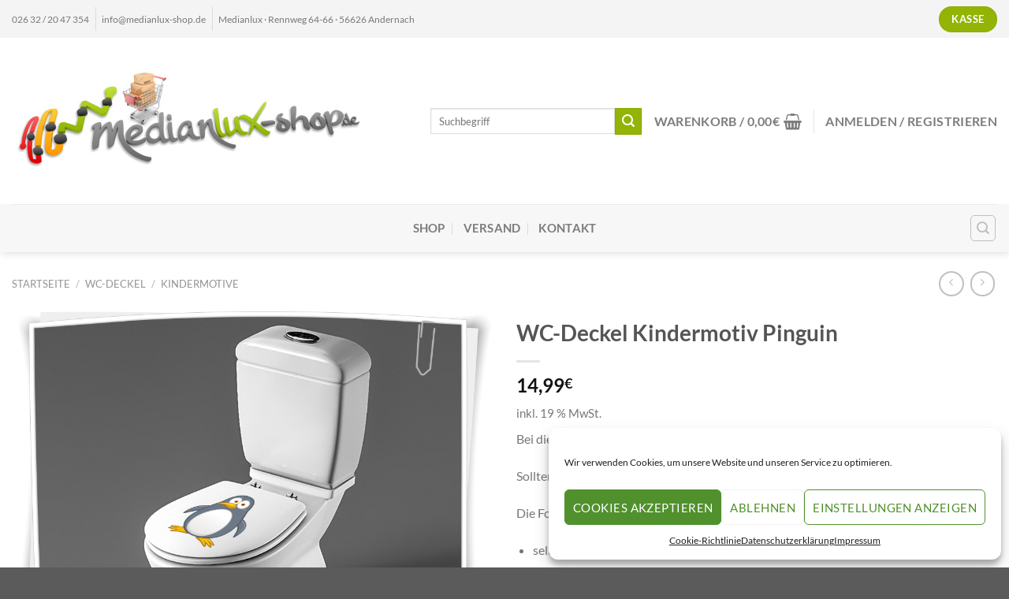

--- FILE ---
content_type: text/html; charset=UTF-8
request_url: https://www.medianlux-shop.de/produkt/32597/wc-deckel-kindermotiv-pinguin/
body_size: 29047
content:
<!DOCTYPE html>
<html lang="de" class="loading-site no-js">
<head>
	<meta charset="UTF-8" />
	<link rel="profile" href="http://gmpg.org/xfn/11" />
	<link rel="pingback" href="https://www.medianlux-shop.de/xmlrpc.php" />

	<script>(function(html){html.className = html.className.replace(/\bno-js\b/,'js')})(document.documentElement);</script>
<title>WC-Deckel Kindermotiv Pinguin &#8211; Medianlux-Shop</title>
<meta name='robots' content='max-image-preview:large' />
	<style>img:is([sizes="auto" i], [sizes^="auto," i]) { contain-intrinsic-size: 3000px 1500px }</style>
	<meta name="viewport" content="width=device-width, initial-scale=1" /><link rel='prefetch' href='https://www.medianlux-shop.de/wp-content/themes/flatsome/assets/js/flatsome.js?ver=8e60d746741250b4dd4e' />
<link rel='prefetch' href='https://www.medianlux-shop.de/wp-content/themes/flatsome/assets/js/chunk.slider.js?ver=3.19.7' />
<link rel='prefetch' href='https://www.medianlux-shop.de/wp-content/themes/flatsome/assets/js/chunk.popups.js?ver=3.19.7' />
<link rel='prefetch' href='https://www.medianlux-shop.de/wp-content/themes/flatsome/assets/js/chunk.tooltips.js?ver=3.19.7' />
<link rel='prefetch' href='https://www.medianlux-shop.de/wp-content/themes/flatsome/assets/js/woocommerce.js?ver=dd6035ce106022a74757' />
<link rel="alternate" type="application/rss+xml" title="Medianlux-Shop &raquo; Feed" href="https://www.medianlux-shop.de/feed/" />
<link rel="alternate" type="application/rss+xml" title="Medianlux-Shop &raquo; Kommentar-Feed" href="https://www.medianlux-shop.de/comments/feed/" />
<script type="text/javascript">
/* <![CDATA[ */
window._wpemojiSettings = {"baseUrl":"https:\/\/s.w.org\/images\/core\/emoji\/15.0.3\/72x72\/","ext":".png","svgUrl":"https:\/\/s.w.org\/images\/core\/emoji\/15.0.3\/svg\/","svgExt":".svg","source":{"wpemoji":"https:\/\/www.medianlux-shop.de\/wp-includes\/js\/wp-emoji.js?ver=6.7.4","twemoji":"https:\/\/www.medianlux-shop.de\/wp-includes\/js\/twemoji.js?ver=6.7.4"}};
/**
 * @output wp-includes/js/wp-emoji-loader.js
 */

/**
 * Emoji Settings as exported in PHP via _print_emoji_detection_script().
 * @typedef WPEmojiSettings
 * @type {object}
 * @property {?object} source
 * @property {?string} source.concatemoji
 * @property {?string} source.twemoji
 * @property {?string} source.wpemoji
 * @property {?boolean} DOMReady
 * @property {?Function} readyCallback
 */

/**
 * Support tests.
 * @typedef SupportTests
 * @type {object}
 * @property {?boolean} flag
 * @property {?boolean} emoji
 */

/**
 * IIFE to detect emoji support and load Twemoji if needed.
 *
 * @param {Window} window
 * @param {Document} document
 * @param {WPEmojiSettings} settings
 */
( function wpEmojiLoader( window, document, settings ) {
	if ( typeof Promise === 'undefined' ) {
		return;
	}

	var sessionStorageKey = 'wpEmojiSettingsSupports';
	var tests = [ 'flag', 'emoji' ];

	/**
	 * Checks whether the browser supports offloading to a Worker.
	 *
	 * @since 6.3.0
	 *
	 * @private
	 *
	 * @returns {boolean}
	 */
	function supportsWorkerOffloading() {
		return (
			typeof Worker !== 'undefined' &&
			typeof OffscreenCanvas !== 'undefined' &&
			typeof URL !== 'undefined' &&
			URL.createObjectURL &&
			typeof Blob !== 'undefined'
		);
	}

	/**
	 * @typedef SessionSupportTests
	 * @type {object}
	 * @property {number} timestamp
	 * @property {SupportTests} supportTests
	 */

	/**
	 * Get support tests from session.
	 *
	 * @since 6.3.0
	 *
	 * @private
	 *
	 * @returns {?SupportTests} Support tests, or null if not set or older than 1 week.
	 */
	function getSessionSupportTests() {
		try {
			/** @type {SessionSupportTests} */
			var item = JSON.parse(
				sessionStorage.getItem( sessionStorageKey )
			);
			if (
				typeof item === 'object' &&
				typeof item.timestamp === 'number' &&
				new Date().valueOf() < item.timestamp + 604800 && // Note: Number is a week in seconds.
				typeof item.supportTests === 'object'
			) {
				return item.supportTests;
			}
		} catch ( e ) {}
		return null;
	}

	/**
	 * Persist the supports in session storage.
	 *
	 * @since 6.3.0
	 *
	 * @private
	 *
	 * @param {SupportTests} supportTests Support tests.
	 */
	function setSessionSupportTests( supportTests ) {
		try {
			/** @type {SessionSupportTests} */
			var item = {
				supportTests: supportTests,
				timestamp: new Date().valueOf()
			};

			sessionStorage.setItem(
				sessionStorageKey,
				JSON.stringify( item )
			);
		} catch ( e ) {}
	}

	/**
	 * Checks if two sets of Emoji characters render the same visually.
	 *
	 * This function may be serialized to run in a Worker. Therefore, it cannot refer to variables from the containing
	 * scope. Everything must be passed by parameters.
	 *
	 * @since 4.9.0
	 *
	 * @private
	 *
	 * @param {CanvasRenderingContext2D} context 2D Context.
	 * @param {string} set1 Set of Emoji to test.
	 * @param {string} set2 Set of Emoji to test.
	 *
	 * @return {boolean} True if the two sets render the same.
	 */
	function emojiSetsRenderIdentically( context, set1, set2 ) {
		// Cleanup from previous test.
		context.clearRect( 0, 0, context.canvas.width, context.canvas.height );
		context.fillText( set1, 0, 0 );
		var rendered1 = new Uint32Array(
			context.getImageData(
				0,
				0,
				context.canvas.width,
				context.canvas.height
			).data
		);

		// Cleanup from previous test.
		context.clearRect( 0, 0, context.canvas.width, context.canvas.height );
		context.fillText( set2, 0, 0 );
		var rendered2 = new Uint32Array(
			context.getImageData(
				0,
				0,
				context.canvas.width,
				context.canvas.height
			).data
		);

		return rendered1.every( function ( rendered2Data, index ) {
			return rendered2Data === rendered2[ index ];
		} );
	}

	/**
	 * Determines if the browser properly renders Emoji that Twemoji can supplement.
	 *
	 * This function may be serialized to run in a Worker. Therefore, it cannot refer to variables from the containing
	 * scope. Everything must be passed by parameters.
	 *
	 * @since 4.2.0
	 *
	 * @private
	 *
	 * @param {CanvasRenderingContext2D} context 2D Context.
	 * @param {string} type Whether to test for support of "flag" or "emoji".
	 * @param {Function} emojiSetsRenderIdentically Reference to emojiSetsRenderIdentically function, needed due to minification.
	 *
	 * @return {boolean} True if the browser can render emoji, false if it cannot.
	 */
	function browserSupportsEmoji( context, type, emojiSetsRenderIdentically ) {
		var isIdentical;

		switch ( type ) {
			case 'flag':
				/*
				 * Test for Transgender flag compatibility. Added in Unicode 13.
				 *
				 * To test for support, we try to render it, and compare the rendering to how it would look if
				 * the browser doesn't render it correctly (white flag emoji + transgender symbol).
				 */
				isIdentical = emojiSetsRenderIdentically(
					context,
					'\uD83C\uDFF3\uFE0F\u200D\u26A7\uFE0F', // as a zero-width joiner sequence
					'\uD83C\uDFF3\uFE0F\u200B\u26A7\uFE0F' // separated by a zero-width space
				);

				if ( isIdentical ) {
					return false;
				}

				/*
				 * Test for UN flag compatibility. This is the least supported of the letter locale flags,
				 * so gives us an easy test for full support.
				 *
				 * To test for support, we try to render it, and compare the rendering to how it would look if
				 * the browser doesn't render it correctly ([U] + [N]).
				 */
				isIdentical = emojiSetsRenderIdentically(
					context,
					'\uD83C\uDDFA\uD83C\uDDF3', // as the sequence of two code points
					'\uD83C\uDDFA\u200B\uD83C\uDDF3' // as the two code points separated by a zero-width space
				);

				if ( isIdentical ) {
					return false;
				}

				/*
				 * Test for English flag compatibility. England is a country in the United Kingdom, it
				 * does not have a two letter locale code but rather a five letter sub-division code.
				 *
				 * To test for support, we try to render it, and compare the rendering to how it would look if
				 * the browser doesn't render it correctly (black flag emoji + [G] + [B] + [E] + [N] + [G]).
				 */
				isIdentical = emojiSetsRenderIdentically(
					context,
					// as the flag sequence
					'\uD83C\uDFF4\uDB40\uDC67\uDB40\uDC62\uDB40\uDC65\uDB40\uDC6E\uDB40\uDC67\uDB40\uDC7F',
					// with each code point separated by a zero-width space
					'\uD83C\uDFF4\u200B\uDB40\uDC67\u200B\uDB40\uDC62\u200B\uDB40\uDC65\u200B\uDB40\uDC6E\u200B\uDB40\uDC67\u200B\uDB40\uDC7F'
				);

				return ! isIdentical;
			case 'emoji':
				/*
				 * Four and twenty blackbirds baked in a pie.
				 *
				 * To test for Emoji 15.0 support, try to render a new emoji: Blackbird.
				 *
				 * The Blackbird is a ZWJ sequence combining 🐦 Bird and ⬛ large black square.,
				 *
				 * 0x1F426 (\uD83D\uDC26) == Bird
				 * 0x200D == Zero-Width Joiner (ZWJ) that links the code points for the new emoji or
				 * 0x200B == Zero-Width Space (ZWS) that is rendered for clients not supporting the new emoji.
				 * 0x2B1B == Large Black Square
				 *
				 * When updating this test for future Emoji releases, ensure that individual emoji that make up the
				 * sequence come from older emoji standards.
				 */
				isIdentical = emojiSetsRenderIdentically(
					context,
					'\uD83D\uDC26\u200D\u2B1B', // as the zero-width joiner sequence
					'\uD83D\uDC26\u200B\u2B1B' // separated by a zero-width space
				);

				return ! isIdentical;
		}

		return false;
	}

	/**
	 * Checks emoji support tests.
	 *
	 * This function may be serialized to run in a Worker. Therefore, it cannot refer to variables from the containing
	 * scope. Everything must be passed by parameters.
	 *
	 * @since 6.3.0
	 *
	 * @private
	 *
	 * @param {string[]} tests Tests.
	 * @param {Function} browserSupportsEmoji Reference to browserSupportsEmoji function, needed due to minification.
	 * @param {Function} emojiSetsRenderIdentically Reference to emojiSetsRenderIdentically function, needed due to minification.
	 *
	 * @return {SupportTests} Support tests.
	 */
	function testEmojiSupports( tests, browserSupportsEmoji, emojiSetsRenderIdentically ) {
		var canvas;
		if (
			typeof WorkerGlobalScope !== 'undefined' &&
			self instanceof WorkerGlobalScope
		) {
			canvas = new OffscreenCanvas( 300, 150 ); // Dimensions are default for HTMLCanvasElement.
		} else {
			canvas = document.createElement( 'canvas' );
		}

		var context = canvas.getContext( '2d', { willReadFrequently: true } );

		/*
		 * Chrome on OS X added native emoji rendering in M41. Unfortunately,
		 * it doesn't work when the font is bolder than 500 weight. So, we
		 * check for bold rendering support to avoid invisible emoji in Chrome.
		 */
		context.textBaseline = 'top';
		context.font = '600 32px Arial';

		var supports = {};
		tests.forEach( function ( test ) {
			supports[ test ] = browserSupportsEmoji( context, test, emojiSetsRenderIdentically );
		} );
		return supports;
	}

	/**
	 * Adds a script to the head of the document.
	 *
	 * @ignore
	 *
	 * @since 4.2.0
	 *
	 * @param {string} src The url where the script is located.
	 *
	 * @return {void}
	 */
	function addScript( src ) {
		var script = document.createElement( 'script' );
		script.src = src;
		script.defer = true;
		document.head.appendChild( script );
	}

	settings.supports = {
		everything: true,
		everythingExceptFlag: true
	};

	// Create a promise for DOMContentLoaded since the worker logic may finish after the event has fired.
	var domReadyPromise = new Promise( function ( resolve ) {
		document.addEventListener( 'DOMContentLoaded', resolve, {
			once: true
		} );
	} );

	// Obtain the emoji support from the browser, asynchronously when possible.
	new Promise( function ( resolve ) {
		var supportTests = getSessionSupportTests();
		if ( supportTests ) {
			resolve( supportTests );
			return;
		}

		if ( supportsWorkerOffloading() ) {
			try {
				// Note that the functions are being passed as arguments due to minification.
				var workerScript =
					'postMessage(' +
					testEmojiSupports.toString() +
					'(' +
					[
						JSON.stringify( tests ),
						browserSupportsEmoji.toString(),
						emojiSetsRenderIdentically.toString()
					].join( ',' ) +
					'));';
				var blob = new Blob( [ workerScript ], {
					type: 'text/javascript'
				} );
				var worker = new Worker( URL.createObjectURL( blob ), { name: 'wpTestEmojiSupports' } );
				worker.onmessage = function ( event ) {
					supportTests = event.data;
					setSessionSupportTests( supportTests );
					worker.terminate();
					resolve( supportTests );
				};
				return;
			} catch ( e ) {}
		}

		supportTests = testEmojiSupports( tests, browserSupportsEmoji, emojiSetsRenderIdentically );
		setSessionSupportTests( supportTests );
		resolve( supportTests );
	} )
		// Once the browser emoji support has been obtained from the session, finalize the settings.
		.then( function ( supportTests ) {
			/*
			 * Tests the browser support for flag emojis and other emojis, and adjusts the
			 * support settings accordingly.
			 */
			for ( var test in supportTests ) {
				settings.supports[ test ] = supportTests[ test ];

				settings.supports.everything =
					settings.supports.everything && settings.supports[ test ];

				if ( 'flag' !== test ) {
					settings.supports.everythingExceptFlag =
						settings.supports.everythingExceptFlag &&
						settings.supports[ test ];
				}
			}

			settings.supports.everythingExceptFlag =
				settings.supports.everythingExceptFlag &&
				! settings.supports.flag;

			// Sets DOMReady to false and assigns a ready function to settings.
			settings.DOMReady = false;
			settings.readyCallback = function () {
				settings.DOMReady = true;
			};
		} )
		.then( function () {
			return domReadyPromise;
		} )
		.then( function () {
			// When the browser can not render everything we need to load a polyfill.
			if ( ! settings.supports.everything ) {
				settings.readyCallback();

				var src = settings.source || {};

				if ( src.concatemoji ) {
					addScript( src.concatemoji );
				} else if ( src.wpemoji && src.twemoji ) {
					addScript( src.twemoji );
					addScript( src.wpemoji );
				}
			}
		} );
} )( window, document, window._wpemojiSettings );

/* ]]> */
</script>
<style id='wp-emoji-styles-inline-css' type='text/css'>

	img.wp-smiley, img.emoji {
		display: inline !important;
		border: none !important;
		box-shadow: none !important;
		height: 1em !important;
		width: 1em !important;
		margin: 0 0.07em !important;
		vertical-align: -0.1em !important;
		background: none !important;
		padding: 0 !important;
	}
</style>
<style id='wp-block-library-inline-css' type='text/css'>
:root{
  --wp-admin-theme-color:#007cba;
  --wp-admin-theme-color--rgb:0, 124, 186;
  --wp-admin-theme-color-darker-10:#006ba1;
  --wp-admin-theme-color-darker-10--rgb:0, 107, 161;
  --wp-admin-theme-color-darker-20:#005a87;
  --wp-admin-theme-color-darker-20--rgb:0, 90, 135;
  --wp-admin-border-width-focus:2px;
  --wp-block-synced-color:#7a00df;
  --wp-block-synced-color--rgb:122, 0, 223;
  --wp-bound-block-color:var(--wp-block-synced-color);
}
@media (min-resolution:192dpi){
  :root{
    --wp-admin-border-width-focus:1.5px;
  }
}
.wp-element-button{
  cursor:pointer;
}

:root{
  --wp--preset--font-size--normal:16px;
  --wp--preset--font-size--huge:42px;
}
:root .has-very-light-gray-background-color{
  background-color:#eee;
}
:root .has-very-dark-gray-background-color{
  background-color:#313131;
}
:root .has-very-light-gray-color{
  color:#eee;
}
:root .has-very-dark-gray-color{
  color:#313131;
}
:root .has-vivid-green-cyan-to-vivid-cyan-blue-gradient-background{
  background:linear-gradient(135deg, #00d084, #0693e3);
}
:root .has-purple-crush-gradient-background{
  background:linear-gradient(135deg, #34e2e4, #4721fb 50%, #ab1dfe);
}
:root .has-hazy-dawn-gradient-background{
  background:linear-gradient(135deg, #faaca8, #dad0ec);
}
:root .has-subdued-olive-gradient-background{
  background:linear-gradient(135deg, #fafae1, #67a671);
}
:root .has-atomic-cream-gradient-background{
  background:linear-gradient(135deg, #fdd79a, #004a59);
}
:root .has-nightshade-gradient-background{
  background:linear-gradient(135deg, #330968, #31cdcf);
}
:root .has-midnight-gradient-background{
  background:linear-gradient(135deg, #020381, #2874fc);
}

.has-regular-font-size{
  font-size:1em;
}

.has-larger-font-size{
  font-size:2.625em;
}

.has-normal-font-size{
  font-size:var(--wp--preset--font-size--normal);
}

.has-huge-font-size{
  font-size:var(--wp--preset--font-size--huge);
}

.has-text-align-center{
  text-align:center;
}

.has-text-align-left{
  text-align:left;
}

.has-text-align-right{
  text-align:right;
}

#end-resizable-editor-section{
  display:none;
}

.aligncenter{
  clear:both;
}

.items-justified-left{
  justify-content:flex-start;
}

.items-justified-center{
  justify-content:center;
}

.items-justified-right{
  justify-content:flex-end;
}

.items-justified-space-between{
  justify-content:space-between;
}

.screen-reader-text{
  border:0;
  clip:rect(1px, 1px, 1px, 1px);
  clip-path:inset(50%);
  height:1px;
  margin:-1px;
  overflow:hidden;
  padding:0;
  position:absolute;
  width:1px;
  word-wrap:normal !important;
}

.screen-reader-text:focus{
  background-color:#ddd;
  clip:auto !important;
  clip-path:none;
  color:#444;
  display:block;
  font-size:1em;
  height:auto;
  left:5px;
  line-height:normal;
  padding:15px 23px 14px;
  text-decoration:none;
  top:5px;
  width:auto;
  z-index:100000;
}
html :where(.has-border-color){
  border-style:solid;
}

html :where([style*=border-top-color]){
  border-top-style:solid;
}

html :where([style*=border-right-color]){
  border-right-style:solid;
}

html :where([style*=border-bottom-color]){
  border-bottom-style:solid;
}

html :where([style*=border-left-color]){
  border-left-style:solid;
}

html :where([style*=border-width]){
  border-style:solid;
}

html :where([style*=border-top-width]){
  border-top-style:solid;
}

html :where([style*=border-right-width]){
  border-right-style:solid;
}

html :where([style*=border-bottom-width]){
  border-bottom-style:solid;
}

html :where([style*=border-left-width]){
  border-left-style:solid;
}
html :where(img[class*=wp-image-]){
  height:auto;
  max-width:100%;
}
:where(figure){
  margin:0 0 1em;
}

html :where(.is-position-sticky){
  --wp-admin--admin-bar--position-offset:var(--wp-admin--admin-bar--height, 0px);
}

@media screen and (max-width:600px){
  html :where(.is-position-sticky){
    --wp-admin--admin-bar--position-offset:0px;
  }
}
</style>
<link rel='stylesheet' id='contact-form-7-css' href='https://www.medianlux-shop.de/wp-content/plugins/contact-form-7/includes/css/styles.css?ver=6.1.1' type='text/css' media='all' />
<link rel='stylesheet' id='photoswipe-css' href='https://www.medianlux-shop.de/wp-content/plugins/woocommerce/assets/css/photoswipe/photoswipe.min.css?ver=10.0.5' type='text/css' media='all' />
<link rel='stylesheet' id='photoswipe-default-skin-css' href='https://www.medianlux-shop.de/wp-content/plugins/woocommerce/assets/css/photoswipe/default-skin/default-skin.min.css?ver=10.0.5' type='text/css' media='all' />
<style id='woocommerce-inline-inline-css' type='text/css'>
.woocommerce form .form-row .required { visibility: visible; }
</style>
<link rel='stylesheet' id='cmplz-general-css' href='https://www.medianlux-shop.de/wp-content/plugins/complianz-gdpr/assets/css/cookieblocker.css?ver=1754911968' type='text/css' media='all' />
<link rel='stylesheet' id='gateway-css' href='https://www.medianlux-shop.de/wp-content/plugins/woocommerce-paypal-payments/modules/ppcp-button/assets/css/gateway.css?ver=3.0.9' type='text/css' media='all' />
<link rel='stylesheet' id='brands-styles-css' href='https://www.medianlux-shop.de/wp-content/plugins/woocommerce/assets/css/brands.css?ver=10.0.5' type='text/css' media='all' />
<link rel='stylesheet' id='woocommerce-gzd-layout-css' href='https://www.medianlux-shop.de/wp-content/plugins/woocommerce-germanized/build/static/layout-styles.css?ver=3.20.0' type='text/css' media='all' />
<style id='woocommerce-gzd-layout-inline-css' type='text/css'>
.woocommerce-checkout .shop_table { background-color: #eeeeee; } .product p.deposit-packaging-type { font-size: 1.25em !important; } p.woocommerce-shipping-destination { display: none; }
                .wc-gzd-nutri-score-value-a {
                    background: url(https://www.medianlux-shop.de/wp-content/plugins/woocommerce-germanized/assets/images/nutri-score-a.svg) no-repeat;
                }
                .wc-gzd-nutri-score-value-b {
                    background: url(https://www.medianlux-shop.de/wp-content/plugins/woocommerce-germanized/assets/images/nutri-score-b.svg) no-repeat;
                }
                .wc-gzd-nutri-score-value-c {
                    background: url(https://www.medianlux-shop.de/wp-content/plugins/woocommerce-germanized/assets/images/nutri-score-c.svg) no-repeat;
                }
                .wc-gzd-nutri-score-value-d {
                    background: url(https://www.medianlux-shop.de/wp-content/plugins/woocommerce-germanized/assets/images/nutri-score-d.svg) no-repeat;
                }
                .wc-gzd-nutri-score-value-e {
                    background: url(https://www.medianlux-shop.de/wp-content/plugins/woocommerce-germanized/assets/images/nutri-score-e.svg) no-repeat;
                }
            
</style>
<link rel='stylesheet' id='flatsome-main-css' href='https://www.medianlux-shop.de/wp-content/themes/flatsome/assets/css/flatsome.css?ver=3.19.7' type='text/css' media='all' />
<style id='flatsome-main-inline-css' type='text/css'>
@font-face {
				font-family: "fl-icons";
				font-display: block;
				src: url(https://www.medianlux-shop.de/wp-content/themes/flatsome/assets/css/icons/fl-icons.eot?v=3.19.7);
				src:
					url(https://www.medianlux-shop.de/wp-content/themes/flatsome/assets/css/icons/fl-icons.eot#iefix?v=3.19.7) format("embedded-opentype"),
					url(https://www.medianlux-shop.de/wp-content/themes/flatsome/assets/css/icons/fl-icons.woff2?v=3.19.7) format("woff2"),
					url(https://www.medianlux-shop.de/wp-content/themes/flatsome/assets/css/icons/fl-icons.ttf?v=3.19.7) format("truetype"),
					url(https://www.medianlux-shop.de/wp-content/themes/flatsome/assets/css/icons/fl-icons.woff?v=3.19.7) format("woff"),
					url(https://www.medianlux-shop.de/wp-content/themes/flatsome/assets/css/icons/fl-icons.svg?v=3.19.7#fl-icons) format("svg");
			}
</style>
<link rel='stylesheet' id='flatsome-shop-css' href='https://www.medianlux-shop.de/wp-content/themes/flatsome/assets/css/flatsome-shop.css?ver=3.19.7' type='text/css' media='all' />
<script type="text/javascript" src="https://www.medianlux-shop.de/wp-includes/js/jquery/jquery.js?ver=3.7.1" id="jquery-core-js"></script>
<script type="text/javascript" src="https://www.medianlux-shop.de/wp-includes/js/jquery/jquery-migrate.js?ver=3.4.1" id="jquery-migrate-js"></script>
<script type="text/javascript" src="https://www.medianlux-shop.de/wp-content/plugins/woocommerce/assets/js/jquery-blockui/jquery.blockUI.js?ver=2.7.0-wc.10.0.5" id="jquery-blockui-js" data-wp-strategy="defer"></script>
<script type="text/javascript" id="wc-add-to-cart-js-extra">
/* <![CDATA[ */
var wc_add_to_cart_params = {"ajax_url":"\/wp-admin\/admin-ajax.php","wc_ajax_url":"\/?wc-ajax=%%endpoint%%","i18n_view_cart":"Warenkorb anzeigen","cart_url":"https:\/\/www.medianlux-shop.de\/cart\/","is_cart":"","cart_redirect_after_add":"yes"};
/* ]]> */
</script>
<script type="text/javascript" src="https://www.medianlux-shop.de/wp-content/plugins/woocommerce/assets/js/frontend/add-to-cart.js?ver=10.0.5" id="wc-add-to-cart-js" defer="defer" data-wp-strategy="defer"></script>
<script type="text/javascript" src="https://www.medianlux-shop.de/wp-content/plugins/woocommerce/assets/js/flexslider/jquery.flexslider.js?ver=2.7.2-wc.10.0.5" id="flexslider-js" defer="defer" data-wp-strategy="defer"></script>
<script type="text/javascript" src="https://www.medianlux-shop.de/wp-content/plugins/woocommerce/assets/js/photoswipe/photoswipe.js?ver=4.1.1-wc.10.0.5" id="photoswipe-js" defer="defer" data-wp-strategy="defer"></script>
<script type="text/javascript" src="https://www.medianlux-shop.de/wp-content/plugins/woocommerce/assets/js/photoswipe/photoswipe-ui-default.js?ver=4.1.1-wc.10.0.5" id="photoswipe-ui-default-js" defer="defer" data-wp-strategy="defer"></script>
<script type="text/javascript" id="wc-single-product-js-extra">
/* <![CDATA[ */
var wc_single_product_params = {"i18n_required_rating_text":"Bitte w\u00e4hle eine Bewertung","i18n_rating_options":["1 von 5\u00a0Sternen","2 von 5\u00a0Sternen","3 von 5\u00a0Sternen","4 von 5\u00a0Sternen","5 von 5\u00a0Sternen"],"i18n_product_gallery_trigger_text":"Bildergalerie im Vollbildmodus anzeigen","review_rating_required":"yes","flexslider":{"rtl":false,"animation":"slide","smoothHeight":true,"directionNav":false,"controlNav":"thumbnails","slideshow":false,"animationSpeed":500,"animationLoop":false,"allowOneSlide":false},"zoom_enabled":"","zoom_options":[],"photoswipe_enabled":"1","photoswipe_options":{"shareEl":false,"closeOnScroll":false,"history":false,"hideAnimationDuration":0,"showAnimationDuration":0},"flexslider_enabled":"1"};
/* ]]> */
</script>
<script type="text/javascript" src="https://www.medianlux-shop.de/wp-content/plugins/woocommerce/assets/js/frontend/single-product.js?ver=10.0.5" id="wc-single-product-js" defer="defer" data-wp-strategy="defer"></script>
<script type="text/javascript" src="https://www.medianlux-shop.de/wp-content/plugins/woocommerce/assets/js/js-cookie/js.cookie.js?ver=2.1.4-wc.10.0.5" id="js-cookie-js" data-wp-strategy="defer"></script>
<script type="text/javascript" id="wc-gzd-unit-price-observer-queue-js-extra">
/* <![CDATA[ */
var wc_gzd_unit_price_observer_queue_params = {"ajax_url":"\/wp-admin\/admin-ajax.php","wc_ajax_url":"\/?wc-ajax=%%endpoint%%","refresh_unit_price_nonce":"a8a72f6d10"};
/* ]]> */
</script>
<script type="text/javascript" src="https://www.medianlux-shop.de/wp-content/plugins/woocommerce-germanized/assets/js/static/unit-price-observer-queue.js?ver=3.20.0" id="wc-gzd-unit-price-observer-queue-js" defer="defer" data-wp-strategy="defer"></script>
<script type="text/javascript" src="https://www.medianlux-shop.de/wp-content/plugins/woocommerce/assets/js/accounting/accounting.js?ver=0.4.2" id="accounting-js"></script>
<script type="text/javascript" id="wc-gzd-unit-price-observer-js-extra">
/* <![CDATA[ */
var wc_gzd_unit_price_observer_params = {"wrapper":".product","price_selector":{"p.price":{"is_total_price":false,"is_primary_selector":true,"quantity_selector":""}},"replace_price":"1","product_id":"32597","price_decimal_sep":",","price_thousand_sep":".","qty_selector":"input.quantity, input.qty","refresh_on_load":""};
/* ]]> */
</script>
<script type="text/javascript" src="https://www.medianlux-shop.de/wp-content/plugins/woocommerce-germanized/assets/js/static/unit-price-observer.js?ver=3.20.0" id="wc-gzd-unit-price-observer-js" defer="defer" data-wp-strategy="defer"></script>
<link rel="https://api.w.org/" href="https://www.medianlux-shop.de/wp-json/" /><link rel="alternate" title="JSON" type="application/json" href="https://www.medianlux-shop.de/wp-json/wp/v2/product/32597" /><link rel="EditURI" type="application/rsd+xml" title="RSD" href="https://www.medianlux-shop.de/xmlrpc.php?rsd" />
<link rel="canonical" href="https://www.medianlux-shop.de/produkt/32597/wc-deckel-kindermotiv-pinguin/" />
<link rel='shortlink' href='https://www.medianlux-shop.de/?p=32597' />
<link rel="alternate" title="oEmbed (JSON)" type="application/json+oembed" href="https://www.medianlux-shop.de/wp-json/oembed/1.0/embed?url=https%3A%2F%2Fwww.medianlux-shop.de%2Fprodukt%2F32597%2Fwc-deckel-kindermotiv-pinguin%2F" />
<link rel="alternate" title="oEmbed (XML)" type="text/xml+oembed" href="https://www.medianlux-shop.de/wp-json/oembed/1.0/embed?url=https%3A%2F%2Fwww.medianlux-shop.de%2Fprodukt%2F32597%2Fwc-deckel-kindermotiv-pinguin%2F&#038;format=xml" />
			<style>.cmplz-hidden {
					display: none !important;
				}</style><script> 
    var gaProperty = 'UA-94031537-1'; 
    var disableStr = 'ga-disable-' + gaProperty; 
    if (document.cookie.indexOf(disableStr + '=true') > -1) { 
        window[disableStr] = true;
    } 
    function gaOptout() { 
        document.cookie = disableStr + '=true; expires=Thu, 31 Dec 2099 23:59:59 UTC; path=/'; 
        window[disableStr] = true; 
        alert('Das Tracking ist jetzt deaktiviert'); 
    } 
    (function(i,s,o,g,r,a,m){i['GoogleAnalyticsObject']=r;i[r]=i[r]||function(){ 
            (i[r].q=i[r].q||[]).push(arguments)},i[r].l=1*new Date();a=s.createElement(o), 
        m=s.getElementsByTagName(o)[0];a.async=1;a.src=g;m.parentNode.insertBefore(a,m) 
    })(window,document,'script','https://www.google-analytics.com/analytics.js','ga'); 

    ga('create', 'UA-94031537-1', 'auto'); 
    ga('set', 'anonymizeIp', true); 
    ga('send', 'pageview'); 
</script>	<noscript><style>.woocommerce-product-gallery{ opacity: 1 !important; }</style></noscript>
	<link rel="icon" href="https://www.medianlux-shop.de/wp-content/uploads/2017/03/favicon.png" sizes="32x32" />
<link rel="icon" href="https://www.medianlux-shop.de/wp-content/uploads/2017/03/favicon.png" sizes="192x192" />
<link rel="apple-touch-icon" href="https://www.medianlux-shop.de/wp-content/uploads/2017/03/favicon.png" />
<meta name="msapplication-TileImage" content="https://www.medianlux-shop.de/wp-content/uploads/2017/03/favicon.png" />
<style id="custom-css" type="text/css">:root {--primary-color: #ADCC33;--fs-color-primary: #ADCC33;--fs-color-secondary: #93B404;--fs-color-success: #7a9c59;--fs-color-alert: #b20000;--fs-experimental-link-color: #489600;--fs-experimental-link-color-hover: #76AD00;}.tooltipster-base {--tooltip-color: #fff;--tooltip-bg-color: #000;}.off-canvas-right .mfp-content, .off-canvas-left .mfp-content {--drawer-width: 300px;}.off-canvas .mfp-content.off-canvas-cart {--drawer-width: 360px;}.container-width, .full-width .ubermenu-nav, .container, .row{max-width: 1570px}.row.row-collapse{max-width: 1540px}.row.row-small{max-width: 1562.5px}.row.row-large{max-width: 1600px}.header-main{height: 211px}#logo img{max-height: 211px}#logo{width:501px;}.header-bottom{min-height: 10px}.header-top{min-height: 48px}.transparent .header-main{height: 30px}.transparent #logo img{max-height: 30px}.has-transparent + .page-title:first-of-type,.has-transparent + #main > .page-title,.has-transparent + #main > div > .page-title,.has-transparent + #main .page-header-wrapper:first-of-type .page-title{padding-top: 110px;}.header.show-on-scroll,.stuck .header-main{height:70px!important}.stuck #logo img{max-height: 70px!important}.search-form{ width: 100%;}.header-bottom {background-color: #F7F7F7}.stuck .header-main .nav > li > a{line-height: 50px }.header-bottom-nav > li > a{line-height: 41px }@media (max-width: 549px) {.header-main{height: 70px}#logo img{max-height: 70px}}.nav-dropdown{font-size:100%}.header-top{background-color:#F4F4F4!important;}body{font-size: 102%;}@media screen and (max-width: 549px){body{font-size: 100%;}}body{font-family: Lato, sans-serif;}body {font-weight: 400;font-style: normal;}.nav > li > a {font-family: Lato, sans-serif;}.mobile-sidebar-levels-2 .nav > li > ul > li > a {font-family: Lato, sans-serif;}.nav > li > a,.mobile-sidebar-levels-2 .nav > li > ul > li > a {font-weight: 700;font-style: normal;}h1,h2,h3,h4,h5,h6,.heading-font, .off-canvas-center .nav-sidebar.nav-vertical > li > a{font-family: Lato, sans-serif;}h1,h2,h3,h4,h5,h6,.heading-font,.banner h1,.banner h2 {font-weight: 700;font-style: normal;}.alt-font{font-family: "Dancing Script", sans-serif;}.header:not(.transparent) .header-bottom-nav.nav > li > a:hover,.header:not(.transparent) .header-bottom-nav.nav > li.active > a,.header:not(.transparent) .header-bottom-nav.nav > li.current > a,.header:not(.transparent) .header-bottom-nav.nav > li > a.active,.header:not(.transparent) .header-bottom-nav.nav > li > a.current{color: #7EB738;}.header-bottom-nav.nav-line-bottom > li > a:before,.header-bottom-nav.nav-line-grow > li > a:before,.header-bottom-nav.nav-line > li > a:before,.header-bottom-nav.nav-box > li > a:hover,.header-bottom-nav.nav-box > li.active > a,.header-bottom-nav.nav-pills > li > a:hover,.header-bottom-nav.nav-pills > li.active > a{color:#FFF!important;background-color: #7EB738;}input[type='submit'], input[type="button"], button:not(.icon), .button:not(.icon){border-radius: 10!important}@media screen and (min-width: 550px){.products .box-vertical .box-image{min-width: 400px!important;width: 400px!important;}}.footer-2{background-color: #ffffff}.page-title-small + main .product-container > .row{padding-top:0;}.nav-vertical-fly-out > li + li {border-top-width: 1px; border-top-style: solid;}.label-new.menu-item > a:after{content:"Neu";}.label-hot.menu-item > a:after{content:"Hot";}.label-sale.menu-item > a:after{content:"Aktion";}.label-popular.menu-item > a:after{content:"Beliebt";}</style><style id="kirki-inline-styles">/* latin-ext */
@font-face {
  font-family: 'Lato';
  font-style: normal;
  font-weight: 400;
  font-display: swap;
  src: url(https://www.medianlux-shop.de/wp-content/fonts/lato/S6uyw4BMUTPHjxAwXjeu.woff2) format('woff2');
  unicode-range: U+0100-02BA, U+02BD-02C5, U+02C7-02CC, U+02CE-02D7, U+02DD-02FF, U+0304, U+0308, U+0329, U+1D00-1DBF, U+1E00-1E9F, U+1EF2-1EFF, U+2020, U+20A0-20AB, U+20AD-20C0, U+2113, U+2C60-2C7F, U+A720-A7FF;
}
/* latin */
@font-face {
  font-family: 'Lato';
  font-style: normal;
  font-weight: 400;
  font-display: swap;
  src: url(https://www.medianlux-shop.de/wp-content/fonts/lato/S6uyw4BMUTPHjx4wXg.woff2) format('woff2');
  unicode-range: U+0000-00FF, U+0131, U+0152-0153, U+02BB-02BC, U+02C6, U+02DA, U+02DC, U+0304, U+0308, U+0329, U+2000-206F, U+20AC, U+2122, U+2191, U+2193, U+2212, U+2215, U+FEFF, U+FFFD;
}
/* latin-ext */
@font-face {
  font-family: 'Lato';
  font-style: normal;
  font-weight: 700;
  font-display: swap;
  src: url(https://www.medianlux-shop.de/wp-content/fonts/lato/S6u9w4BMUTPHh6UVSwaPGR_p.woff2) format('woff2');
  unicode-range: U+0100-02BA, U+02BD-02C5, U+02C7-02CC, U+02CE-02D7, U+02DD-02FF, U+0304, U+0308, U+0329, U+1D00-1DBF, U+1E00-1E9F, U+1EF2-1EFF, U+2020, U+20A0-20AB, U+20AD-20C0, U+2113, U+2C60-2C7F, U+A720-A7FF;
}
/* latin */
@font-face {
  font-family: 'Lato';
  font-style: normal;
  font-weight: 700;
  font-display: swap;
  src: url(https://www.medianlux-shop.de/wp-content/fonts/lato/S6u9w4BMUTPHh6UVSwiPGQ.woff2) format('woff2');
  unicode-range: U+0000-00FF, U+0131, U+0152-0153, U+02BB-02BC, U+02C6, U+02DA, U+02DC, U+0304, U+0308, U+0329, U+2000-206F, U+20AC, U+2122, U+2191, U+2193, U+2212, U+2215, U+FEFF, U+FFFD;
}/* vietnamese */
@font-face {
  font-family: 'Dancing Script';
  font-style: normal;
  font-weight: 400;
  font-display: swap;
  src: url(https://www.medianlux-shop.de/wp-content/fonts/dancing-script/If2cXTr6YS-zF4S-kcSWSVi_sxjsohD9F50Ruu7BMSo3Rep8ltA.woff2) format('woff2');
  unicode-range: U+0102-0103, U+0110-0111, U+0128-0129, U+0168-0169, U+01A0-01A1, U+01AF-01B0, U+0300-0301, U+0303-0304, U+0308-0309, U+0323, U+0329, U+1EA0-1EF9, U+20AB;
}
/* latin-ext */
@font-face {
  font-family: 'Dancing Script';
  font-style: normal;
  font-weight: 400;
  font-display: swap;
  src: url(https://www.medianlux-shop.de/wp-content/fonts/dancing-script/If2cXTr6YS-zF4S-kcSWSVi_sxjsohD9F50Ruu7BMSo3ROp8ltA.woff2) format('woff2');
  unicode-range: U+0100-02BA, U+02BD-02C5, U+02C7-02CC, U+02CE-02D7, U+02DD-02FF, U+0304, U+0308, U+0329, U+1D00-1DBF, U+1E00-1E9F, U+1EF2-1EFF, U+2020, U+20A0-20AB, U+20AD-20C0, U+2113, U+2C60-2C7F, U+A720-A7FF;
}
/* latin */
@font-face {
  font-family: 'Dancing Script';
  font-style: normal;
  font-weight: 400;
  font-display: swap;
  src: url(https://www.medianlux-shop.de/wp-content/fonts/dancing-script/If2cXTr6YS-zF4S-kcSWSVi_sxjsohD9F50Ruu7BMSo3Sup8.woff2) format('woff2');
  unicode-range: U+0000-00FF, U+0131, U+0152-0153, U+02BB-02BC, U+02C6, U+02DA, U+02DC, U+0304, U+0308, U+0329, U+2000-206F, U+20AC, U+2122, U+2191, U+2193, U+2212, U+2215, U+FEFF, U+FFFD;
}</style></head>

<body data-cmplz=1 class="product-template-default single single-product postid-32597 theme-flatsome woocommerce woocommerce-page woocommerce-no-js full-width header-shadow lightbox nav-dropdown-has-arrow nav-dropdown-has-shadow nav-dropdown-has-border">


<a class="skip-link screen-reader-text" href="#main">Zum Inhalt springen</a>

<div id="wrapper">

	
	<header id="header" class="header has-sticky sticky-jump">
		<div class="header-wrapper">
			<div id="top-bar" class="header-top hide-for-sticky">
    <div class="flex-row container">
      <div class="flex-col hide-for-medium flex-left">
          <ul class="nav nav-left medium-nav-center nav-small  nav-tabs">
              <li class="html custom html_topbar_left">026 32 / 20 47 354</li><li class="header-divider"></li><li class="html custom html_top_right_text">info@medianlux-shop.de</li><li class="header-divider"></li><li class="html custom html_topbar_right">Medianlux · Rennweg 64-66 · 56626 Andernach</li>          </ul>
      </div>

      <div class="flex-col hide-for-medium flex-center">
          <ul class="nav nav-center nav-small  nav-tabs">
                        </ul>
      </div>

      <div class="flex-col hide-for-medium flex-right">
         <ul class="nav top-bar-nav nav-right nav-small  nav-tabs">
              <li>
	<div class="cart-checkout-button header-button">
		<a href="https://www.medianlux-shop.de/checkout/" class=" button cart-checkout secondary is-small circle">
			<span class="hide-for-small">Kasse</span>
			<span class="show-for-small">+</span>
		</a>
	</div>
</li>
          </ul>
      </div>

            <div class="flex-col show-for-medium flex-grow">
          <ul class="nav nav-center nav-small mobile-nav  nav-tabs">
              <li class="html custom html_topbar_left">026 32 / 20 47 354</li>          </ul>
      </div>
      
    </div>
</div>
<div id="masthead" class="header-main hide-for-sticky">
      <div class="header-inner flex-row container logo-left medium-logo-center" role="navigation">

          <!-- Logo -->
          <div id="logo" class="flex-col logo">
            
<!-- Header logo -->
<a href="https://www.medianlux-shop.de/" title="Medianlux-Shop - Auto-Aufkleber, Fliesen-Aufkleber, Wandtattoos" rel="home">
		<img width="450" height="136" src="https://www.medianlux-shop.de/wp-content/uploads/2017/03/webschop-logo-1.jpg" class="header_logo header-logo" alt="Medianlux-Shop"/><img  width="450" height="136" src="https://www.medianlux-shop.de/wp-content/uploads/2017/03/webschop-logo-1.jpg" class="header-logo-dark" alt="Medianlux-Shop"/></a>
          </div>

          <!-- Mobile Left Elements -->
          <div class="flex-col show-for-medium flex-left">
            <ul class="mobile-nav nav nav-left ">
              <li class="nav-icon has-icon">
  		<a href="#" data-open="#main-menu" data-pos="left" data-bg="main-menu-overlay" data-color="" class="is-small" aria-label="Menü" aria-controls="main-menu" aria-expanded="false">

		  <i class="icon-menu" ></i>
		  		</a>
	</li>
            </ul>
          </div>

          <!-- Left Elements -->
          <div class="flex-col hide-for-medium flex-left
            flex-grow">
            <ul class="header-nav header-nav-main nav nav-left  nav-size-large nav-uppercase" >
              <li class="header-search-form search-form html relative has-icon">
	<div class="header-search-form-wrapper">
		<div class="searchform-wrapper ux-search-box relative is-normal"><form role="search" method="get" class="searchform" action="https://www.medianlux-shop.de/">
	<div class="flex-row relative">
						<div class="flex-col flex-grow">
			<label class="screen-reader-text" for="woocommerce-product-search-field-0">Suche nach:</label>
			<input type="search" id="woocommerce-product-search-field-0" class="search-field mb-0" placeholder="Suchbegriff" value="" name="s" />
			<input type="hidden" name="post_type" value="product" />
					</div>
		<div class="flex-col">
			<button type="submit" value="Suchen" class="ux-search-submit submit-button secondary button  icon mb-0" aria-label="Übermitteln">
				<i class="icon-search" ></i>			</button>
		</div>
	</div>
	<div class="live-search-results text-left z-top"></div>
</form>
</div>	</div>
</li>
            </ul>
          </div>

          <!-- Right Elements -->
          <div class="flex-col hide-for-medium flex-right">
            <ul class="header-nav header-nav-main nav nav-right  nav-size-large nav-uppercase">
              <li class="header-divider"></li><li class="cart-item has-icon has-dropdown">

<a href="https://www.medianlux-shop.de/cart/" class="header-cart-link is-small" title="Warenkorb" >

<span class="header-cart-title">
   Warenkorb   /      <span class="cart-price"><span class="woocommerce-Price-amount amount"><bdi>0,00<span class="woocommerce-Price-currencySymbol">&euro;</span></bdi></span></span>
  </span>

    <i class="icon-shopping-basket"
    data-icon-label="0">
  </i>
  </a>

 <ul class="nav-dropdown nav-dropdown-default">
    <li class="html widget_shopping_cart">
      <div class="widget_shopping_cart_content">
        

	<div class="ux-mini-cart-empty flex flex-row-col text-center pt pb">
				<div class="ux-mini-cart-empty-icon">
			<svg xmlns="http://www.w3.org/2000/svg" viewBox="0 0 17 19" style="opacity:.1;height:80px;">
				<path d="M8.5 0C6.7 0 5.3 1.2 5.3 2.7v2H2.1c-.3 0-.6.3-.7.7L0 18.2c0 .4.2.8.6.8h15.7c.4 0 .7-.3.7-.7v-.1L15.6 5.4c0-.3-.3-.6-.7-.6h-3.2v-2c0-1.6-1.4-2.8-3.2-2.8zM6.7 2.7c0-.8.8-1.4 1.8-1.4s1.8.6 1.8 1.4v2H6.7v-2zm7.5 3.4 1.3 11.5h-14L2.8 6.1h2.5v1.4c0 .4.3.7.7.7.4 0 .7-.3.7-.7V6.1h3.5v1.4c0 .4.3.7.7.7s.7-.3.7-.7V6.1h2.6z" fill-rule="evenodd" clip-rule="evenodd" fill="currentColor"></path>
			</svg>
		</div>
				<p class="woocommerce-mini-cart__empty-message empty">Es befinden sich keine Produkte im Warenkorb.</p>
					<p class="return-to-shop">
				<a class="button primary wc-backward" href="https://www.medianlux-shop.de/">
					Zurück zum Shop				</a>
			</p>
				</div>


      </div>
    </li>
     </ul>

</li>
<li class="header-divider"></li>
<li class="account-item has-icon" >

	<a href="https://www.medianlux-shop.de/my-account/" class="nav-top-link nav-top-not-logged-in is-small" title="Anmelden" data-open="#login-form-popup" >
					<span>
			Anmelden / Registrieren			</span>
				</a>




</li>
            </ul>
          </div>

          <!-- Mobile Right Elements -->
          <div class="flex-col show-for-medium flex-right">
            <ul class="mobile-nav nav nav-right ">
              <li class="cart-item has-icon">


		<a href="https://www.medianlux-shop.de/cart/" class="header-cart-link is-small off-canvas-toggle nav-top-link" title="Warenkorb" data-open="#cart-popup" data-class="off-canvas-cart" data-pos="right" >

    <i class="icon-shopping-basket"
    data-icon-label="0">
  </i>
  </a>


  <!-- Cart Sidebar Popup -->
  <div id="cart-popup" class="mfp-hide">
  <div class="cart-popup-inner inner-padding cart-popup-inner--sticky">
      <div class="cart-popup-title text-center">
          <span class="heading-font uppercase">Warenkorb</span>
          <div class="is-divider"></div>
      </div>
	  <div class="widget_shopping_cart">
		  <div class="widget_shopping_cart_content">
			  

	<div class="ux-mini-cart-empty flex flex-row-col text-center pt pb">
				<div class="ux-mini-cart-empty-icon">
			<svg xmlns="http://www.w3.org/2000/svg" viewBox="0 0 17 19" style="opacity:.1;height:80px;">
				<path d="M8.5 0C6.7 0 5.3 1.2 5.3 2.7v2H2.1c-.3 0-.6.3-.7.7L0 18.2c0 .4.2.8.6.8h15.7c.4 0 .7-.3.7-.7v-.1L15.6 5.4c0-.3-.3-.6-.7-.6h-3.2v-2c0-1.6-1.4-2.8-3.2-2.8zM6.7 2.7c0-.8.8-1.4 1.8-1.4s1.8.6 1.8 1.4v2H6.7v-2zm7.5 3.4 1.3 11.5h-14L2.8 6.1h2.5v1.4c0 .4.3.7.7.7.4 0 .7-.3.7-.7V6.1h3.5v1.4c0 .4.3.7.7.7s.7-.3.7-.7V6.1h2.6z" fill-rule="evenodd" clip-rule="evenodd" fill="currentColor"></path>
			</svg>
		</div>
				<p class="woocommerce-mini-cart__empty-message empty">Es befinden sich keine Produkte im Warenkorb.</p>
					<p class="return-to-shop">
				<a class="button primary wc-backward" href="https://www.medianlux-shop.de/">
					Zurück zum Shop				</a>
			</p>
				</div>


		  </div>
	  </div>
               </div>
  </div>

</li>
            </ul>
          </div>

      </div>

            <div class="container"><div class="top-divider full-width"></div></div>
      </div>
<div id="wide-nav" class="header-bottom wide-nav flex-has-center hide-for-medium">
    <div class="flex-row container">

                        <div class="flex-col hide-for-medium flex-left">
                <ul class="nav header-nav header-bottom-nav nav-left  nav-divided nav-size-medium nav-uppercase">
                                    </ul>
            </div>
            
                        <div class="flex-col hide-for-medium flex-center">
                <ul class="nav header-nav header-bottom-nav nav-center  nav-divided nav-size-medium nav-uppercase">
                    <li id="menu-item-338" class="menu-item menu-item-type-post_type menu-item-object-page menu-item-home current_page_parent menu-item-338 menu-item-design-default"><a href="https://www.medianlux-shop.de/" class="nav-top-link">Shop</a></li>
<li id="menu-item-13327" class="menu-item menu-item-type-post_type menu-item-object-page menu-item-13327 menu-item-design-default"><a href="https://www.medianlux-shop.de/versand/" class="nav-top-link">Versand</a></li>
<li id="menu-item-380" class="menu-item menu-item-type-post_type menu-item-object-page menu-item-380 menu-item-design-default"><a href="https://www.medianlux-shop.de/kontakt/" class="nav-top-link">Kontakt</a></li>
                </ul>
            </div>
            
                        <div class="flex-col hide-for-medium flex-right flex-grow">
              <ul class="nav header-nav header-bottom-nav nav-right  nav-divided nav-size-medium nav-uppercase">
                   <li class="header-search header-search-dropdown has-icon has-dropdown menu-item-has-children">
	<div class="header-button">	<a href="#" aria-label="Suchen" class="icon button round is-outline is-small"><i class="icon-search" ></i></a>
	</div>	<ul class="nav-dropdown nav-dropdown-default">
	 	<li class="header-search-form search-form html relative has-icon">
	<div class="header-search-form-wrapper">
		<div class="searchform-wrapper ux-search-box relative is-normal"><form role="search" method="get" class="searchform" action="https://www.medianlux-shop.de/">
	<div class="flex-row relative">
						<div class="flex-col flex-grow">
			<label class="screen-reader-text" for="woocommerce-product-search-field-1">Suche nach:</label>
			<input type="search" id="woocommerce-product-search-field-1" class="search-field mb-0" placeholder="Suchbegriff" value="" name="s" />
			<input type="hidden" name="post_type" value="product" />
					</div>
		<div class="flex-col">
			<button type="submit" value="Suchen" class="ux-search-submit submit-button secondary button  icon mb-0" aria-label="Übermitteln">
				<i class="icon-search" ></i>			</button>
		</div>
	</div>
	<div class="live-search-results text-left z-top"></div>
</form>
</div>	</div>
</li>
	</ul>
</li>
              </ul>
            </div>
            
            
    </div>
</div>

<div class="header-bg-container fill"><div class="header-bg-image fill"></div><div class="header-bg-color fill"></div></div>		</div>
	</header>

	<div class="page-title shop-page-title product-page-title">
	<div class="page-title-inner flex-row medium-flex-wrap container">
	  <div class="flex-col flex-grow medium-text-center">
	  		<div class="is-small">
	<nav class="woocommerce-breadcrumb breadcrumbs uppercase"><a href="https://www.medianlux-shop.de">Startseite</a> <span class="divider">&#47;</span> <a href="https://www.medianlux-shop.de/produkt-kategorie/wc-deckel/">WC-Deckel</a> <span class="divider">&#47;</span> <a href="https://www.medianlux-shop.de/produkt-kategorie/wc-deckel/kindermotive-wc-deckel/">Kindermotive</a></nav></div>
	  </div>

	   <div class="flex-col medium-text-center">
		   	<ul class="next-prev-thumbs is-small ">         <li class="prod-dropdown has-dropdown">
               <a href="https://www.medianlux-shop.de/produkt/32644/wc-deckel-kindermotiv-tintenfisch/"  rel="next" class="button icon is-outline circle">
                  <i class="icon-angle-left" ></i>              </a>
              <div class="nav-dropdown">
                <a title="WC-Deckel Kindermotiv Tintenfisch" href="https://www.medianlux-shop.de/produkt/32644/wc-deckel-kindermotiv-tintenfisch/">
                <img width="100" height="100" src="https://www.medianlux-shop.de/wp-content/uploads/2017/11/wc-deckel-kindermotiv-tintenfisch-2-100x100.jpg" class="attachment-woocommerce_gallery_thumbnail size-woocommerce_gallery_thumbnail wp-post-image" alt="" decoding="async" /></a>
              </div>
          </li>
               <li class="prod-dropdown has-dropdown">
               <a href="https://www.medianlux-shop.de/produkt/32550/wc-deckel-kindermotiv-ameise/" rel="next" class="button icon is-outline circle">
                  <i class="icon-angle-right" ></i>              </a>
              <div class="nav-dropdown">
                  <a title="WC-Deckel Kindermotiv Ameise" href="https://www.medianlux-shop.de/produkt/32550/wc-deckel-kindermotiv-ameise/">
                  <img width="100" height="100" src="https://www.medianlux-shop.de/wp-content/uploads/2017/11/wc-deckel-kindermotiv-ameise-2-100x100.jpg" class="attachment-woocommerce_gallery_thumbnail size-woocommerce_gallery_thumbnail wp-post-image" alt="" decoding="async" /></a>
              </div>
          </li>
      </ul>	   </div>
	</div>
</div>

	<main id="main" class="">

	<div class="shop-container">

		
			<div class="container">
	<div class="woocommerce-notices-wrapper"></div></div>
<div id="product-32597" class="product type-product post-32597 status-publish first instock product_cat-kindermotive-wc-deckel product_cat-wc-deckel product_tag-kindermotiv product_tag-wc-deckel has-post-thumbnail taxable shipping-taxable purchasable product-type-simple">
	<div class="product-container">
  <div class="product-main">
    <div class="row content-row mb-0">

    	<div class="product-gallery col large-6">
						<div class="product-gallery-default has-hover relative">

<div class="badge-container is-larger absolute left top z-1">

</div>

<div class="image-tools absolute top show-on-hover right z-3">
  </div>

<div class="woocommerce-product-gallery woocommerce-product-gallery--with-images woocommerce-product-gallery--columns-4 images" data-columns="4" style="opacity: 0; transition: opacity .25s ease-in-out;">
	<div class="woocommerce-product-gallery__wrapper">
		<div data-thumb="https://www.medianlux-shop.de/wp-content/uploads/2017/11/wc-deckel-kindermotiv-pinguin-2-100x100.jpg" data-thumb-alt="" class="woocommerce-product-gallery__image slide first"><a href="https://www.medianlux-shop.de/wp-content/uploads/2017/11/wc-deckel-kindermotiv-pinguin-2.jpg"><img width="1000" height="682" src="https://www.medianlux-shop.de/wp-content/uploads/2017/11/wc-deckel-kindermotiv-pinguin-2-1000x682.jpg" class="wp-post-image ux-skip-lazy" alt="" data-caption="" data-src="https://www.medianlux-shop.de/wp-content/uploads/2017/11/wc-deckel-kindermotiv-pinguin-2.jpg" data-large_image="https://www.medianlux-shop.de/wp-content/uploads/2017/11/wc-deckel-kindermotiv-pinguin-2.jpg" data-large_image_width="1000" data-large_image_height="682" decoding="async" fetchpriority="high" srcset="https://www.medianlux-shop.de/wp-content/uploads/2017/11/wc-deckel-kindermotiv-pinguin-2.jpg 1000w, https://www.medianlux-shop.de/wp-content/uploads/2017/11/wc-deckel-kindermotiv-pinguin-2-400x273.jpg 400w, https://www.medianlux-shop.de/wp-content/uploads/2017/11/wc-deckel-kindermotiv-pinguin-2-800x546.jpg 800w, https://www.medianlux-shop.de/wp-content/uploads/2017/11/wc-deckel-kindermotiv-pinguin-2-768x524.jpg 768w, https://www.medianlux-shop.de/wp-content/uploads/2017/11/wc-deckel-kindermotiv-pinguin-2-300x205.jpg 300w, https://www.medianlux-shop.de/wp-content/uploads/2017/11/wc-deckel-kindermotiv-pinguin-2-587x400.jpg 587w, https://www.medianlux-shop.de/wp-content/uploads/2017/11/wc-deckel-kindermotiv-pinguin-2-600x409.jpg 600w, https://www.medianlux-shop.de/wp-content/uploads/2017/11/wc-deckel-kindermotiv-pinguin-2-220x150.jpg 220w, https://www.medianlux-shop.de/wp-content/uploads/2017/11/wc-deckel-kindermotiv-pinguin-2-280x191.jpg 280w, https://www.medianlux-shop.de/wp-content/uploads/2017/11/wc-deckel-kindermotiv-pinguin-2-160x109.jpg 160w" sizes="(max-width: 1000px) 100vw, 1000px" /></a></div>
<div data-thumb="https://www.medianlux-shop.de/wp-content/uploads/2017/11/wc-deckel-kindermotiv-pinguin-100x100.jpg" data-thumb-alt="" class="woocommerce-product-gallery__image slide"><a href="https://www.medianlux-shop.de/wp-content/uploads/2017/11/wc-deckel-kindermotiv-pinguin.jpg"><img width="500" height="462" src="https://www.medianlux-shop.de/wp-content/uploads/2017/11/wc-deckel-kindermotiv-pinguin.jpg" class="" alt="" data-caption="" data-src="https://www.medianlux-shop.de/wp-content/uploads/2017/11/wc-deckel-kindermotiv-pinguin.jpg" data-large_image="https://www.medianlux-shop.de/wp-content/uploads/2017/11/wc-deckel-kindermotiv-pinguin.jpg" data-large_image_width="500" data-large_image_height="462" decoding="async" srcset="https://www.medianlux-shop.de/wp-content/uploads/2017/11/wc-deckel-kindermotiv-pinguin.jpg 500w, https://www.medianlux-shop.de/wp-content/uploads/2017/11/wc-deckel-kindermotiv-pinguin-400x370.jpg 400w, https://www.medianlux-shop.de/wp-content/uploads/2017/11/wc-deckel-kindermotiv-pinguin-300x277.jpg 300w, https://www.medianlux-shop.de/wp-content/uploads/2017/11/wc-deckel-kindermotiv-pinguin-433x400.jpg 433w, https://www.medianlux-shop.de/wp-content/uploads/2017/11/wc-deckel-kindermotiv-pinguin-160x148.jpg 160w, https://www.medianlux-shop.de/wp-content/uploads/2017/11/wc-deckel-kindermotiv-pinguin-247x228.jpg 247w" sizes="(max-width: 500px) 100vw, 500px" /></a></div>	</div>
</div>
</div>
			    	</div>

    	<div class="product-info summary col-fit col entry-summary product-summary text-left">

    		<h1 class="product-title product_title entry-title">
	WC-Deckel Kindermotiv Pinguin</h1>

	<div class="is-divider small"></div>
<div class="price-wrapper">
	<p class="price product-page-price ">
  <span class="woocommerce-Price-amount amount"><bdi>14,99<span class="woocommerce-Price-currencySymbol">&euro;</span></bdi></span></p>
</div>


<div class="legal-price-info">
	<p class="wc-gzd-additional-info">
					<span class="wc-gzd-additional-info tax-info">inkl. 19 % MwSt.</span>
					</p>
</div>

<div class="product-short-description">
	<p>Bei diesem Angebot handelt es sich um selbstklebende Folie mit dem abgebildeten Motiv.</p>
<p>Sollten Sie eine andere Größe benötigen, so kontaktieren Sie uns per Email.</p>
<p>Die Folie ist:</p>
<ul>
<li>selbstklebende Folie, Wasserfest, Licht- und UV-Beständig</li>
<li>frisch gedruckt und Konturgeschnitten &gt; freistehendes Motiv ohne Hintergrund</li>
<li>Geeignet für alle glatten Oberflächen</li>
</ul>
</div>
 

	<p class="wc-gzd-additional-info delivery-time-info"><span class="delivery-time-inner delivery-time-1-2-werktage">Lieferzeit: <span class="delivery-time-data">1-2 Werktage</span></span></p>
<p class="stock in-stock">Vorrätig</p>

	
	<form class="cart" action="https://www.medianlux-shop.de/produkt/32597/wc-deckel-kindermotiv-pinguin/" method="post" enctype='multipart/form-data'>
		
			<div class="ux-quantity quantity buttons_added">
		<input type="button" value="-" class="ux-quantity__button ux-quantity__button--minus button minus is-form">				<label class="screen-reader-text" for="quantity_69708a2a889f4">WC-Deckel Kindermotiv Pinguin Menge</label>
		<input
			type="number"
						id="quantity_69708a2a889f4"
			class="input-text qty text"
			name="quantity"
			value="1"
			aria-label="Produktmenge"
						min="1"
			max="9989"
							step="1"
				placeholder=""
				inputmode="numeric"
				autocomplete="off"
					/>
				<input type="button" value="+" class="ux-quantity__button ux-quantity__button--plus button plus is-form">	</div>
	
		<button type="submit" name="add-to-cart" value="32597" class="single_add_to_cart_button button alt">In den Warenkorb</button>

			</form>

	
<div class="ppc-button-wrapper"><div id="ppc-button-ppcp-gateway"></div></div><div class="product_meta">

	
	
		<span class="sku_wrapper">Artikelnummer: <span class="sku">tad57d1</span></span>

	
	<span class="posted_in">Kategorien: <a href="https://www.medianlux-shop.de/produkt-kategorie/wc-deckel/kindermotive-wc-deckel/" rel="tag">Kindermotive</a>, <a href="https://www.medianlux-shop.de/produkt-kategorie/wc-deckel/" rel="tag">WC-Deckel</a></span>
	<span class="tagged_as">Schlagwörter: <a href="https://www.medianlux-shop.de/produkt-schlagwort/kindermotiv/" rel="tag">Kindermotiv</a>, <a href="https://www.medianlux-shop.de/produkt-schlagwort/wc-deckel/" rel="tag">WC-Deckel</a></span>
	
</div>
<div class="social-icons share-icons share-row relative" ><a href="whatsapp://send?text=WC-Deckel%20Kindermotiv%20Pinguin - https://www.medianlux-shop.de/produkt/32597/wc-deckel-kindermotiv-pinguin/" data-action="share/whatsapp/share" class="icon button circle is-outline tooltip whatsapp show-for-medium" title="Auf WhatsApp teilen" aria-label="Auf WhatsApp teilen" ><i class="icon-whatsapp" ></i></a><a href="https://www.facebook.com/sharer.php?u=https://www.medianlux-shop.de/produkt/32597/wc-deckel-kindermotiv-pinguin/" data-label="Facebook" onclick="window.open(this.href,this.title,'width=500,height=500,top=300px,left=300px'); return false;" target="_blank" class="icon button circle is-outline tooltip facebook" title="Auf Facebook teilen" aria-label="Auf Facebook teilen" rel="noopener nofollow" ><i class="icon-facebook" ></i></a><a href="https://twitter.com/share?url=https://www.medianlux-shop.de/produkt/32597/wc-deckel-kindermotiv-pinguin/" onclick="window.open(this.href,this.title,'width=500,height=500,top=300px,left=300px'); return false;" target="_blank" class="icon button circle is-outline tooltip twitter" title="Auf Twitter teilen" aria-label="Auf Twitter teilen" rel="noopener nofollow" ><i class="icon-twitter" ></i></a><a href="mailto:?subject=WC-Deckel%20Kindermotiv%20Pinguin&body=Schau%20dir%20das%20an%3A%20https%3A%2F%2Fwww.medianlux-shop.de%2Fprodukt%2F32597%2Fwc-deckel-kindermotiv-pinguin%2F" class="icon button circle is-outline tooltip email" title="E-mail an einen Freund senden" aria-label="E-mail an einen Freund senden" rel="nofollow" ><i class="icon-envelop" ></i></a><a href="https://pinterest.com/pin/create/button?url=https://www.medianlux-shop.de/produkt/32597/wc-deckel-kindermotiv-pinguin/&media=https://www.medianlux-shop.de/wp-content/uploads/2017/11/wc-deckel-kindermotiv-pinguin-2-1000x682.jpg&description=WC-Deckel%20Kindermotiv%20Pinguin" onclick="window.open(this.href,this.title,'width=500,height=500,top=300px,left=300px'); return false;" target="_blank" class="icon button circle is-outline tooltip pinterest" title="Pinterest Pin erstellen" aria-label="Pinterest Pin erstellen" rel="noopener nofollow" ><i class="icon-pinterest" ></i></a><a href="https://www.linkedin.com/shareArticle?mini=true&url=https://www.medianlux-shop.de/produkt/32597/wc-deckel-kindermotiv-pinguin/&title=WC-Deckel%20Kindermotiv%20Pinguin" onclick="window.open(this.href,this.title,'width=500,height=500,top=300px,left=300px'); return false;" target="_blank" class="icon button circle is-outline tooltip linkedin" title="Auf LinkedIn teilen" aria-label="Auf LinkedIn teilen" rel="noopener nofollow" ><i class="icon-linkedin" ></i></a></div>
    	</div>

    	<div id="product-sidebar" class="mfp-hide">
    		<div class="sidebar-inner">
    			    		</div>
    	</div>

    </div>
  </div>

  <div class="product-footer">
  	<div class="container">
    		
	<div class="woocommerce-tabs wc-tabs-wrapper container tabbed-content">
		<ul class="tabs wc-tabs product-tabs small-nav-collapse nav nav-uppercase nav-line nav-left" role="tablist">
							<li class="wichtig_tab active" id="tab-title-wichtig" role="presentation">
					<a href="#tab-wichtig" role="tab" aria-selected="true" aria-controls="tab-wichtig">
						Hersteller/EU Verantwortliche Person					</a>
				</li>
											<li class="hinweis_tab " id="tab-title-hinweis" role="presentation">
					<a href="#tab-hinweis" role="tab" aria-selected="false" aria-controls="tab-hinweis" tabindex="-1">
						Warnhinweis					</a>
				</li>
									</ul>
		<div class="tab-panels">
							<div class="woocommerce-Tabs-panel woocommerce-Tabs-panel--wichtig panel entry-content active" id="tab-wichtig" role="tabpanel" aria-labelledby="tab-title-wichtig">
										<div class="ux-section__item"><strong><span class="ux-textspans ux-textspans--BOLD ux-textspans--EMPHASIS">Hersteller / </span></strong><strong><span class="ux-textspans ux-textspans--BOLD">Unternehmensname</span></strong></div>
<div class="ux-section__item"><span class="ux-textspans">Medianlux</span></div>
<div></div>
<div class="ux-section__item"><strong><span class="ux-textspans ux-textspans--BOLD">Adresse</span></strong></div>
<div>Andreas Zwar</div>
<div class="ux-section__item"><span class="ux-textspans">Rennweg 64-66<br />
56626 Andernach</span></div>
<div></div>
<div class="ux-section__item"><strong><span class="ux-textspans ux-textspans--BOLD">E-Mail</span></strong></div>
<div class="ux-section__item"><span class="ux-textspans">info@medianlux.de</span></div>
<div></div>
<div class="ux-section__item"><strong><span class="ux-textspans ux-textspans--BOLD">Telefon</span></strong></div>
<div class="ux-section__item"><span class="ux-textspans">026 32 &#8211; 204 73 54</span></div>
				</div>
											<div class="woocommerce-Tabs-panel woocommerce-Tabs-panel--hinweis panel entry-content " id="tab-hinweis" role="tabpanel" aria-labelledby="tab-title-hinweis">
										<p><img decoding="async" class="alignnone wp-image-142924" src="https://www.medianlux-shop.de/wp-content/uploads/2017/03/warnhinweis.jpg" alt="" width="126" height="185" srcset="https://www.medianlux-shop.de/wp-content/uploads/2017/03/warnhinweis.jpg 643w, https://www.medianlux-shop.de/wp-content/uploads/2017/03/warnhinweis-544x800.jpg 544w, https://www.medianlux-shop.de/wp-content/uploads/2017/03/warnhinweis-272x400.jpg 272w, https://www.medianlux-shop.de/wp-content/uploads/2017/03/warnhinweis-400x588.jpg 400w" sizes="(max-width: 126px) 100vw, 126px" /></p>
				</div>
							
					</div>
	</div>


	<div class="related related-products-wrapper product-section">

					<h3 class="product-section-title container-width product-section-title-related pt-half pb-half uppercase">
				Ähnliche Produkte			</h3>
		

	
  
    <div class="row equalize-box large-columns-6 medium-columns-4 small-columns-2 row-small slider row-slider slider-nav-reveal slider-nav-push"  data-flickity-options='{&quot;imagesLoaded&quot;: true, &quot;groupCells&quot;: &quot;100%&quot;, &quot;dragThreshold&quot; : 5, &quot;cellAlign&quot;: &quot;left&quot;,&quot;wrapAround&quot;: true,&quot;prevNextButtons&quot;: true,&quot;percentPosition&quot;: true,&quot;pageDots&quot;: false, &quot;rightToLeft&quot;: false, &quot;autoPlay&quot; : false}' >

  
		<div class="product-small col has-hover product type-product post-30631 status-publish instock product_cat-kindermotive-wc-deckel product_cat-wc-deckel product_tag-kindermotiv product_tag-wc-deckel has-post-thumbnail taxable shipping-taxable purchasable product-type-simple">
	<div class="col-inner">
	
<div class="badge-container absolute left top z-1">

</div>
	<div class="product-small box ">
		<div class="box-image">
			<div class="image-none">
				<a href="https://www.medianlux-shop.de/produkt/30631/wc-deckel-kindermotiv-dino-dinosaurier/" aria-label="WC-Deckel Kindermotiv Dino Dinosaurier">
					<img width="400" height="275" src="https://www.medianlux-shop.de/wp-content/uploads/2017/10/wc-deckel-kindermotiv-dino-dinosaurier-2-400x275.jpg" class="attachment-woocommerce_thumbnail size-woocommerce_thumbnail" alt="WC-Deckel Kindermotiv Dino Dinosaurier" decoding="async" loading="lazy" srcset="https://www.medianlux-shop.de/wp-content/uploads/2017/10/wc-deckel-kindermotiv-dino-dinosaurier-2-400x275.jpg 400w, https://www.medianlux-shop.de/wp-content/uploads/2017/10/wc-deckel-kindermotiv-dino-dinosaurier-2.jpg 1000w, https://www.medianlux-shop.de/wp-content/uploads/2017/10/wc-deckel-kindermotiv-dino-dinosaurier-2-800x550.jpg 800w, https://www.medianlux-shop.de/wp-content/uploads/2017/10/wc-deckel-kindermotiv-dino-dinosaurier-2-768x528.jpg 768w, https://www.medianlux-shop.de/wp-content/uploads/2017/10/wc-deckel-kindermotiv-dino-dinosaurier-2-300x206.jpg 300w, https://www.medianlux-shop.de/wp-content/uploads/2017/10/wc-deckel-kindermotiv-dino-dinosaurier-2-581x400.jpg 581w, https://www.medianlux-shop.de/wp-content/uploads/2017/10/wc-deckel-kindermotiv-dino-dinosaurier-2-600x413.jpg 600w, https://www.medianlux-shop.de/wp-content/uploads/2017/10/wc-deckel-kindermotiv-dino-dinosaurier-2-218x150.jpg 218w, https://www.medianlux-shop.de/wp-content/uploads/2017/10/wc-deckel-kindermotiv-dino-dinosaurier-2-280x193.jpg 280w, https://www.medianlux-shop.de/wp-content/uploads/2017/10/wc-deckel-kindermotiv-dino-dinosaurier-2-160x110.jpg 160w" sizes="auto, (max-width: 400px) 100vw, 400px" />				</a>
			</div>
			<div class="image-tools is-small top right show-on-hover">
							</div>
			<div class="image-tools is-small hide-for-small bottom left show-on-hover">
							</div>
			<div class="image-tools grid-tools text-center hide-for-small bottom hover-slide-in show-on-hover">
							</div>
					</div>

		<div class="box-text box-text-products text-center grid-style-2">
			<div class="title-wrapper"><p class="name product-title woocommerce-loop-product__title"><a href="https://www.medianlux-shop.de/produkt/30631/wc-deckel-kindermotiv-dino-dinosaurier/" class="woocommerce-LoopProduct-link woocommerce-loop-product__link">WC-Deckel Kindermotiv Dino Dinosaurier</a></p></div><div class="price-wrapper">
	<span class="price"><span class="woocommerce-Price-amount amount"><bdi>11,22<span class="woocommerce-Price-currencySymbol">&euro;</span></bdi></span></span>



</div>		</div>
	</div>
		</div>
</div><div class="product-small col has-hover product type-product post-30396 status-publish instock product_cat-kindermotive-wc-deckel product_cat-wc-deckel product_tag-kindermotiv product_tag-wc-deckel has-post-thumbnail taxable shipping-taxable purchasable product-type-simple">
	<div class="col-inner">
	
<div class="badge-container absolute left top z-1">

</div>
	<div class="product-small box ">
		<div class="box-image">
			<div class="image-none">
				<a href="https://www.medianlux-shop.de/produkt/30396/wc-deckel-kindermotiv-marienkaefer/" aria-label="WC-Deckel Kindermotiv Marienkäfer">
					<img width="400" height="275" src="https://www.medianlux-shop.de/wp-content/uploads/2017/10/wc-deckel-kindermotiv-marienkaefer-2-400x275.jpg" class="attachment-woocommerce_thumbnail size-woocommerce_thumbnail" alt="WC-Deckel Kindermotiv Marienkäfer" decoding="async" loading="lazy" srcset="https://www.medianlux-shop.de/wp-content/uploads/2017/10/wc-deckel-kindermotiv-marienkaefer-2-400x275.jpg 400w, https://www.medianlux-shop.de/wp-content/uploads/2017/10/wc-deckel-kindermotiv-marienkaefer-2.jpg 1000w, https://www.medianlux-shop.de/wp-content/uploads/2017/10/wc-deckel-kindermotiv-marienkaefer-2-800x550.jpg 800w, https://www.medianlux-shop.de/wp-content/uploads/2017/10/wc-deckel-kindermotiv-marienkaefer-2-768x528.jpg 768w, https://www.medianlux-shop.de/wp-content/uploads/2017/10/wc-deckel-kindermotiv-marienkaefer-2-300x206.jpg 300w, https://www.medianlux-shop.de/wp-content/uploads/2017/10/wc-deckel-kindermotiv-marienkaefer-2-581x400.jpg 581w, https://www.medianlux-shop.de/wp-content/uploads/2017/10/wc-deckel-kindermotiv-marienkaefer-2-600x413.jpg 600w, https://www.medianlux-shop.de/wp-content/uploads/2017/10/wc-deckel-kindermotiv-marienkaefer-2-218x150.jpg 218w, https://www.medianlux-shop.de/wp-content/uploads/2017/10/wc-deckel-kindermotiv-marienkaefer-2-280x193.jpg 280w, https://www.medianlux-shop.de/wp-content/uploads/2017/10/wc-deckel-kindermotiv-marienkaefer-2-160x110.jpg 160w" sizes="auto, (max-width: 400px) 100vw, 400px" />				</a>
			</div>
			<div class="image-tools is-small top right show-on-hover">
							</div>
			<div class="image-tools is-small hide-for-small bottom left show-on-hover">
							</div>
			<div class="image-tools grid-tools text-center hide-for-small bottom hover-slide-in show-on-hover">
							</div>
					</div>

		<div class="box-text box-text-products text-center grid-style-2">
			<div class="title-wrapper"><p class="name product-title woocommerce-loop-product__title"><a href="https://www.medianlux-shop.de/produkt/30396/wc-deckel-kindermotiv-marienkaefer/" class="woocommerce-LoopProduct-link woocommerce-loop-product__link">WC-Deckel Kindermotiv Marienkäfer</a></p></div><div class="price-wrapper">
	<span class="price"><span class="woocommerce-Price-amount amount"><bdi>11,22<span class="woocommerce-Price-currencySymbol">&euro;</span></bdi></span></span>



</div>		</div>
	</div>
		</div>
</div><div class="product-small col has-hover product type-product post-30725 status-publish last instock product_cat-kindermotive-wc-deckel product_cat-wc-deckel product_tag-kindermotiv product_tag-wc-deckel has-post-thumbnail taxable shipping-taxable purchasable product-type-simple">
	<div class="col-inner">
	
<div class="badge-container absolute left top z-1">

</div>
	<div class="product-small box ">
		<div class="box-image">
			<div class="image-none">
				<a href="https://www.medianlux-shop.de/produkt/30725/wc-deckel-kindermotiv-stier-bulle/" aria-label="WC-Deckel Kindermotiv Stier Bulle">
					<img width="400" height="275" src="https://www.medianlux-shop.de/wp-content/uploads/2017/10/wc-deckel-kindermotiv-stier-bulle-2-400x275.jpg" class="attachment-woocommerce_thumbnail size-woocommerce_thumbnail" alt="WC-Deckel Kindermotiv Stier Bulle" decoding="async" loading="lazy" srcset="https://www.medianlux-shop.de/wp-content/uploads/2017/10/wc-deckel-kindermotiv-stier-bulle-2-400x275.jpg 400w, https://www.medianlux-shop.de/wp-content/uploads/2017/10/wc-deckel-kindermotiv-stier-bulle-2.jpg 1000w, https://www.medianlux-shop.de/wp-content/uploads/2017/10/wc-deckel-kindermotiv-stier-bulle-2-800x550.jpg 800w, https://www.medianlux-shop.de/wp-content/uploads/2017/10/wc-deckel-kindermotiv-stier-bulle-2-768x528.jpg 768w, https://www.medianlux-shop.de/wp-content/uploads/2017/10/wc-deckel-kindermotiv-stier-bulle-2-300x206.jpg 300w, https://www.medianlux-shop.de/wp-content/uploads/2017/10/wc-deckel-kindermotiv-stier-bulle-2-581x400.jpg 581w, https://www.medianlux-shop.de/wp-content/uploads/2017/10/wc-deckel-kindermotiv-stier-bulle-2-600x413.jpg 600w, https://www.medianlux-shop.de/wp-content/uploads/2017/10/wc-deckel-kindermotiv-stier-bulle-2-218x150.jpg 218w, https://www.medianlux-shop.de/wp-content/uploads/2017/10/wc-deckel-kindermotiv-stier-bulle-2-280x193.jpg 280w, https://www.medianlux-shop.de/wp-content/uploads/2017/10/wc-deckel-kindermotiv-stier-bulle-2-160x110.jpg 160w" sizes="auto, (max-width: 400px) 100vw, 400px" />				</a>
			</div>
			<div class="image-tools is-small top right show-on-hover">
							</div>
			<div class="image-tools is-small hide-for-small bottom left show-on-hover">
							</div>
			<div class="image-tools grid-tools text-center hide-for-small bottom hover-slide-in show-on-hover">
							</div>
					</div>

		<div class="box-text box-text-products text-center grid-style-2">
			<div class="title-wrapper"><p class="name product-title woocommerce-loop-product__title"><a href="https://www.medianlux-shop.de/produkt/30725/wc-deckel-kindermotiv-stier-bulle/" class="woocommerce-LoopProduct-link woocommerce-loop-product__link">WC-Deckel Kindermotiv Stier Bulle</a></p></div><div class="price-wrapper">
	<span class="price"><span class="woocommerce-Price-amount amount"><bdi>11,22<span class="woocommerce-Price-currencySymbol">&euro;</span></bdi></span></span>



</div>		</div>
	</div>
		</div>
</div><div class="product-small col has-hover product type-product post-30112 status-publish first instock product_cat-kindermotive-wc-deckel product_cat-wc-deckel product_tag-kindermotiv product_tag-wc-deckel has-post-thumbnail taxable shipping-taxable purchasable product-type-simple">
	<div class="col-inner">
	
<div class="badge-container absolute left top z-1">

</div>
	<div class="product-small box ">
		<div class="box-image">
			<div class="image-none">
				<a href="https://www.medianlux-shop.de/produkt/30112/wc-deckel-kindermotiv-raupe/" aria-label="WC-Deckel Kindermotiv Raupe">
					<img width="400" height="273" src="https://www.medianlux-shop.de/wp-content/uploads/2017/10/wc-deckel-kindermotiv-raupe-2-400x273.jpg" class="attachment-woocommerce_thumbnail size-woocommerce_thumbnail" alt="WC-Deckel Kindermotiv Raupe" decoding="async" loading="lazy" srcset="https://www.medianlux-shop.de/wp-content/uploads/2017/10/wc-deckel-kindermotiv-raupe-2-400x273.jpg 400w, https://www.medianlux-shop.de/wp-content/uploads/2017/10/wc-deckel-kindermotiv-raupe-2.jpg 1000w, https://www.medianlux-shop.de/wp-content/uploads/2017/10/wc-deckel-kindermotiv-raupe-2-800x546.jpg 800w, https://www.medianlux-shop.de/wp-content/uploads/2017/10/wc-deckel-kindermotiv-raupe-2-768x524.jpg 768w, https://www.medianlux-shop.de/wp-content/uploads/2017/10/wc-deckel-kindermotiv-raupe-2-300x205.jpg 300w, https://www.medianlux-shop.de/wp-content/uploads/2017/10/wc-deckel-kindermotiv-raupe-2-587x400.jpg 587w, https://www.medianlux-shop.de/wp-content/uploads/2017/10/wc-deckel-kindermotiv-raupe-2-600x409.jpg 600w, https://www.medianlux-shop.de/wp-content/uploads/2017/10/wc-deckel-kindermotiv-raupe-2-220x150.jpg 220w, https://www.medianlux-shop.de/wp-content/uploads/2017/10/wc-deckel-kindermotiv-raupe-2-280x191.jpg 280w, https://www.medianlux-shop.de/wp-content/uploads/2017/10/wc-deckel-kindermotiv-raupe-2-160x109.jpg 160w" sizes="auto, (max-width: 400px) 100vw, 400px" />				</a>
			</div>
			<div class="image-tools is-small top right show-on-hover">
							</div>
			<div class="image-tools is-small hide-for-small bottom left show-on-hover">
							</div>
			<div class="image-tools grid-tools text-center hide-for-small bottom hover-slide-in show-on-hover">
							</div>
					</div>

		<div class="box-text box-text-products text-center grid-style-2">
			<div class="title-wrapper"><p class="name product-title woocommerce-loop-product__title"><a href="https://www.medianlux-shop.de/produkt/30112/wc-deckel-kindermotiv-raupe/" class="woocommerce-LoopProduct-link woocommerce-loop-product__link">WC-Deckel Kindermotiv Raupe</a></p></div><div class="price-wrapper">
	<span class="price"><span class="woocommerce-Price-amount amount"><bdi>11,22<span class="woocommerce-Price-currencySymbol">&euro;</span></bdi></span></span>



</div>		</div>
	</div>
		</div>
</div><div class="product-small col has-hover product type-product post-29990 status-publish instock product_cat-kindermotive-wc-deckel product_cat-wc-deckel product_tag-kindermotiv product_tag-wc-deckel has-post-thumbnail taxable shipping-taxable purchasable product-type-simple">
	<div class="col-inner">
	
<div class="badge-container absolute left top z-1">

</div>
	<div class="product-small box ">
		<div class="box-image">
			<div class="image-none">
				<a href="https://www.medianlux-shop.de/produkt/29990/wc-deckel-kindermotiv-wal/" aria-label="WC-Deckel Kindermotiv Wal">
					<img width="400" height="273" src="https://www.medianlux-shop.de/wp-content/uploads/2017/10/wc-deckel-kindermotiv-wal-2-400x273.jpg" class="attachment-woocommerce_thumbnail size-woocommerce_thumbnail" alt="WC-Deckel Kindermotiv Wal" decoding="async" loading="lazy" srcset="https://www.medianlux-shop.de/wp-content/uploads/2017/10/wc-deckel-kindermotiv-wal-2-400x273.jpg 400w, https://www.medianlux-shop.de/wp-content/uploads/2017/10/wc-deckel-kindermotiv-wal-2.jpg 1000w, https://www.medianlux-shop.de/wp-content/uploads/2017/10/wc-deckel-kindermotiv-wal-2-800x546.jpg 800w, https://www.medianlux-shop.de/wp-content/uploads/2017/10/wc-deckel-kindermotiv-wal-2-768x524.jpg 768w, https://www.medianlux-shop.de/wp-content/uploads/2017/10/wc-deckel-kindermotiv-wal-2-300x205.jpg 300w, https://www.medianlux-shop.de/wp-content/uploads/2017/10/wc-deckel-kindermotiv-wal-2-587x400.jpg 587w, https://www.medianlux-shop.de/wp-content/uploads/2017/10/wc-deckel-kindermotiv-wal-2-600x409.jpg 600w, https://www.medianlux-shop.de/wp-content/uploads/2017/10/wc-deckel-kindermotiv-wal-2-220x150.jpg 220w, https://www.medianlux-shop.de/wp-content/uploads/2017/10/wc-deckel-kindermotiv-wal-2-280x191.jpg 280w, https://www.medianlux-shop.de/wp-content/uploads/2017/10/wc-deckel-kindermotiv-wal-2-160x109.jpg 160w" sizes="auto, (max-width: 400px) 100vw, 400px" />				</a>
			</div>
			<div class="image-tools is-small top right show-on-hover">
							</div>
			<div class="image-tools is-small hide-for-small bottom left show-on-hover">
							</div>
			<div class="image-tools grid-tools text-center hide-for-small bottom hover-slide-in show-on-hover">
							</div>
					</div>

		<div class="box-text box-text-products text-center grid-style-2">
			<div class="title-wrapper"><p class="name product-title woocommerce-loop-product__title"><a href="https://www.medianlux-shop.de/produkt/29990/wc-deckel-kindermotiv-wal/" class="woocommerce-LoopProduct-link woocommerce-loop-product__link">WC-Deckel Kindermotiv Wal</a></p></div><div class="price-wrapper">
	<span class="price"><span class="woocommerce-Price-amount amount"><bdi>11,22<span class="woocommerce-Price-currencySymbol">&euro;</span></bdi></span></span>



</div>		</div>
	</div>
		</div>
</div><div class="product-small col has-hover product type-product post-30207 status-publish instock product_cat-kindermotive-wc-deckel product_cat-wc-deckel product_tag-kindermotiv product_tag-wc-deckel has-post-thumbnail taxable shipping-taxable purchasable product-type-simple">
	<div class="col-inner">
	
<div class="badge-container absolute left top z-1">

</div>
	<div class="product-small box ">
		<div class="box-image">
			<div class="image-none">
				<a href="https://www.medianlux-shop.de/produkt/30207/wc-deckel-kindermotiv-kamel/" aria-label="WC-Deckel Kindermotiv Kamel">
					<img width="400" height="273" src="https://www.medianlux-shop.de/wp-content/uploads/2017/10/wc-deckel-kindermotiv-kamel-2-400x273.jpg" class="attachment-woocommerce_thumbnail size-woocommerce_thumbnail" alt="WC-Deckel Kindermotiv Kamel" decoding="async" loading="lazy" srcset="https://www.medianlux-shop.de/wp-content/uploads/2017/10/wc-deckel-kindermotiv-kamel-2-400x273.jpg 400w, https://www.medianlux-shop.de/wp-content/uploads/2017/10/wc-deckel-kindermotiv-kamel-2.jpg 1000w, https://www.medianlux-shop.de/wp-content/uploads/2017/10/wc-deckel-kindermotiv-kamel-2-800x546.jpg 800w, https://www.medianlux-shop.de/wp-content/uploads/2017/10/wc-deckel-kindermotiv-kamel-2-768x524.jpg 768w, https://www.medianlux-shop.de/wp-content/uploads/2017/10/wc-deckel-kindermotiv-kamel-2-300x205.jpg 300w, https://www.medianlux-shop.de/wp-content/uploads/2017/10/wc-deckel-kindermotiv-kamel-2-587x400.jpg 587w, https://www.medianlux-shop.de/wp-content/uploads/2017/10/wc-deckel-kindermotiv-kamel-2-600x409.jpg 600w, https://www.medianlux-shop.de/wp-content/uploads/2017/10/wc-deckel-kindermotiv-kamel-2-220x150.jpg 220w, https://www.medianlux-shop.de/wp-content/uploads/2017/10/wc-deckel-kindermotiv-kamel-2-280x191.jpg 280w, https://www.medianlux-shop.de/wp-content/uploads/2017/10/wc-deckel-kindermotiv-kamel-2-160x109.jpg 160w" sizes="auto, (max-width: 400px) 100vw, 400px" />				</a>
			</div>
			<div class="image-tools is-small top right show-on-hover">
							</div>
			<div class="image-tools is-small hide-for-small bottom left show-on-hover">
							</div>
			<div class="image-tools grid-tools text-center hide-for-small bottom hover-slide-in show-on-hover">
							</div>
					</div>

		<div class="box-text box-text-products text-center grid-style-2">
			<div class="title-wrapper"><p class="name product-title woocommerce-loop-product__title"><a href="https://www.medianlux-shop.de/produkt/30207/wc-deckel-kindermotiv-kamel/" class="woocommerce-LoopProduct-link woocommerce-loop-product__link">WC-Deckel Kindermotiv Kamel</a></p></div><div class="price-wrapper">
	<span class="price"><span class="woocommerce-Price-amount amount"><bdi>11,22<span class="woocommerce-Price-currencySymbol">&euro;</span></bdi></span></span>



</div>		</div>
	</div>
		</div>
</div><div class="product-small col has-hover product type-product post-30490 status-publish last instock product_cat-kindermotive-wc-deckel product_cat-wc-deckel product_tag-kindermotiv product_tag-wc-deckel has-post-thumbnail taxable shipping-taxable purchasable product-type-simple">
	<div class="col-inner">
	
<div class="badge-container absolute left top z-1">

</div>
	<div class="product-small box ">
		<div class="box-image">
			<div class="image-none">
				<a href="https://www.medianlux-shop.de/produkt/30490/wc-deckel-kindermotiv-igel/" aria-label="WC-Deckel Kindermotiv Igel">
					<img width="400" height="275" src="https://www.medianlux-shop.de/wp-content/uploads/2017/10/wc-deckel-kindermotiv-igel-2-400x275.jpg" class="attachment-woocommerce_thumbnail size-woocommerce_thumbnail" alt="WC-Deckel Kindermotiv Igel" decoding="async" loading="lazy" srcset="https://www.medianlux-shop.de/wp-content/uploads/2017/10/wc-deckel-kindermotiv-igel-2-400x275.jpg 400w, https://www.medianlux-shop.de/wp-content/uploads/2017/10/wc-deckel-kindermotiv-igel-2.jpg 1000w, https://www.medianlux-shop.de/wp-content/uploads/2017/10/wc-deckel-kindermotiv-igel-2-800x550.jpg 800w, https://www.medianlux-shop.de/wp-content/uploads/2017/10/wc-deckel-kindermotiv-igel-2-768x528.jpg 768w, https://www.medianlux-shop.de/wp-content/uploads/2017/10/wc-deckel-kindermotiv-igel-2-300x206.jpg 300w, https://www.medianlux-shop.de/wp-content/uploads/2017/10/wc-deckel-kindermotiv-igel-2-581x400.jpg 581w, https://www.medianlux-shop.de/wp-content/uploads/2017/10/wc-deckel-kindermotiv-igel-2-600x413.jpg 600w, https://www.medianlux-shop.de/wp-content/uploads/2017/10/wc-deckel-kindermotiv-igel-2-218x150.jpg 218w, https://www.medianlux-shop.de/wp-content/uploads/2017/10/wc-deckel-kindermotiv-igel-2-280x193.jpg 280w, https://www.medianlux-shop.de/wp-content/uploads/2017/10/wc-deckel-kindermotiv-igel-2-160x110.jpg 160w" sizes="auto, (max-width: 400px) 100vw, 400px" />				</a>
			</div>
			<div class="image-tools is-small top right show-on-hover">
							</div>
			<div class="image-tools is-small hide-for-small bottom left show-on-hover">
							</div>
			<div class="image-tools grid-tools text-center hide-for-small bottom hover-slide-in show-on-hover">
							</div>
					</div>

		<div class="box-text box-text-products text-center grid-style-2">
			<div class="title-wrapper"><p class="name product-title woocommerce-loop-product__title"><a href="https://www.medianlux-shop.de/produkt/30490/wc-deckel-kindermotiv-igel/" class="woocommerce-LoopProduct-link woocommerce-loop-product__link">WC-Deckel Kindermotiv Igel</a></p></div><div class="price-wrapper">
	<span class="price"><span class="woocommerce-Price-amount amount"><bdi>11,22<span class="woocommerce-Price-currencySymbol">&euro;</span></bdi></span></span>



</div>		</div>
	</div>
		</div>
</div><div class="product-small col has-hover product type-product post-30302 status-publish first instock product_cat-kindermotive-wc-deckel product_cat-wc-deckel product_tag-kindermotiv product_tag-wc-deckel has-post-thumbnail taxable shipping-taxable purchasable product-type-simple">
	<div class="col-inner">
	
<div class="badge-container absolute left top z-1">

</div>
	<div class="product-small box ">
		<div class="box-image">
			<div class="image-none">
				<a href="https://www.medianlux-shop.de/produkt/30302/wc-deckel-kindermotiv-spinne/" aria-label="WC-Deckel Kindermotiv Spinne">
					<img width="400" height="275" src="https://www.medianlux-shop.de/wp-content/uploads/2017/10/wc-deckel-kindermotiv-spinne-2-400x275.jpg" class="attachment-woocommerce_thumbnail size-woocommerce_thumbnail" alt="WC-Deckel Kindermotiv Spinne" decoding="async" loading="lazy" srcset="https://www.medianlux-shop.de/wp-content/uploads/2017/10/wc-deckel-kindermotiv-spinne-2-400x275.jpg 400w, https://www.medianlux-shop.de/wp-content/uploads/2017/10/wc-deckel-kindermotiv-spinne-2.jpg 1000w, https://www.medianlux-shop.de/wp-content/uploads/2017/10/wc-deckel-kindermotiv-spinne-2-800x550.jpg 800w, https://www.medianlux-shop.de/wp-content/uploads/2017/10/wc-deckel-kindermotiv-spinne-2-768x528.jpg 768w, https://www.medianlux-shop.de/wp-content/uploads/2017/10/wc-deckel-kindermotiv-spinne-2-300x206.jpg 300w, https://www.medianlux-shop.de/wp-content/uploads/2017/10/wc-deckel-kindermotiv-spinne-2-581x400.jpg 581w, https://www.medianlux-shop.de/wp-content/uploads/2017/10/wc-deckel-kindermotiv-spinne-2-600x413.jpg 600w, https://www.medianlux-shop.de/wp-content/uploads/2017/10/wc-deckel-kindermotiv-spinne-2-218x150.jpg 218w, https://www.medianlux-shop.de/wp-content/uploads/2017/10/wc-deckel-kindermotiv-spinne-2-280x193.jpg 280w, https://www.medianlux-shop.de/wp-content/uploads/2017/10/wc-deckel-kindermotiv-spinne-2-160x110.jpg 160w" sizes="auto, (max-width: 400px) 100vw, 400px" />				</a>
			</div>
			<div class="image-tools is-small top right show-on-hover">
							</div>
			<div class="image-tools is-small hide-for-small bottom left show-on-hover">
							</div>
			<div class="image-tools grid-tools text-center hide-for-small bottom hover-slide-in show-on-hover">
							</div>
					</div>

		<div class="box-text box-text-products text-center grid-style-2">
			<div class="title-wrapper"><p class="name product-title woocommerce-loop-product__title"><a href="https://www.medianlux-shop.de/produkt/30302/wc-deckel-kindermotiv-spinne/" class="woocommerce-LoopProduct-link woocommerce-loop-product__link">WC-Deckel Kindermotiv Spinne</a></p></div><div class="price-wrapper">
	<span class="price"><span class="woocommerce-Price-amount amount"><bdi>11,22<span class="woocommerce-Price-currencySymbol">&euro;</span></bdi></span></span>



</div>		</div>
	</div>
		</div>
</div>
		</div>
	</div>

	    </div>
  </div>
</div>
</div>

		
	</div><!-- shop container -->


</main>

<footer id="footer" class="footer-wrapper">

	
<!-- FOOTER 1 -->

<!-- FOOTER 2 -->



<div class="absolute-footer dark medium-text-center small-text-center">
  <div class="container clearfix">

    
    <div class="footer-primary pull-left">
              <div class="menu-sonstiges-container"><ul id="menu-sonstiges" class="links footer-nav uppercase"><li id="menu-item-340" class="menu-item menu-item-type-post_type menu-item-object-page menu-item-340"><a href="https://www.medianlux-shop.de/versand/">Versand</a></li>
<li id="menu-item-343" class="menu-item menu-item-type-post_type menu-item-object-page menu-item-343"><a href="https://www.medianlux-shop.de/impressum/">Impressum</a></li>
<li id="menu-item-339" class="menu-item menu-item-type-post_type menu-item-object-page menu-item-privacy-policy menu-item-339"><a rel="privacy-policy" href="https://www.medianlux-shop.de/datenschutzerklaerung/">Datenschutzerklärung</a></li>
<li id="menu-item-128596" class="menu-item menu-item-type-post_type menu-item-object-page menu-item-128596"><a href="https://www.medianlux-shop.de/cookie-richtlinie-eu/">Cookie-Richtlinie (EU)</a></li>
<li id="menu-item-341" class="menu-item menu-item-type-post_type menu-item-object-page menu-item-341"><a href="https://www.medianlux-shop.de/agb/">AGB</a></li>
<li id="menu-item-342" class="menu-item menu-item-type-post_type menu-item-object-page menu-item-342"><a href="https://www.medianlux-shop.de/widerrufsrecht/">Widerrufsrecht</a></li>
</ul></div>            <div class="copyright-footer">
        Copyright 2026 &copy; <strong>Medianlux.de</strong>      </div>
          </div>
  </div>
</div>

<a href="#top" class="back-to-top button icon invert plain fixed bottom z-1 is-outline hide-for-medium circle" id="top-link" aria-label="Zum Seitenanfang"><i class="icon-angle-up" ></i></a>

</footer>

</div>

<div id="main-menu" class="mobile-sidebar no-scrollbar mfp-hide">

	
	<div class="sidebar-menu no-scrollbar ">

		
					<ul class="nav nav-sidebar nav-vertical nav-uppercase" data-tab="1">
				<li class="header-search-form search-form html relative has-icon">
	<div class="header-search-form-wrapper">
		<div class="searchform-wrapper ux-search-box relative is-normal"><form role="search" method="get" class="searchform" action="https://www.medianlux-shop.de/">
	<div class="flex-row relative">
						<div class="flex-col flex-grow">
			<label class="screen-reader-text" for="woocommerce-product-search-field-2">Suche nach:</label>
			<input type="search" id="woocommerce-product-search-field-2" class="search-field mb-0" placeholder="Suchbegriff" value="" name="s" />
			<input type="hidden" name="post_type" value="product" />
					</div>
		<div class="flex-col">
			<button type="submit" value="Suchen" class="ux-search-submit submit-button secondary button  icon mb-0" aria-label="Übermitteln">
				<i class="icon-search" ></i>			</button>
		</div>
	</div>
	<div class="live-search-results text-left z-top"></div>
</form>
</div>	</div>
</li>
<li class="menu-item menu-item-type-post_type menu-item-object-page menu-item-home current_page_parent menu-item-338"><a href="https://www.medianlux-shop.de/">Shop</a></li>
<li class="menu-item menu-item-type-post_type menu-item-object-page menu-item-13327"><a href="https://www.medianlux-shop.de/versand/">Versand</a></li>
<li class="menu-item menu-item-type-post_type menu-item-object-page menu-item-380"><a href="https://www.medianlux-shop.de/kontakt/">Kontakt</a></li>

<li class="account-item has-icon menu-item">
			<a href="https://www.medianlux-shop.de/my-account/" class="nav-top-link nav-top-not-logged-in" title="Anmelden" >
			<span class="header-account-title">
				Anmelden / Registrieren			</span>
		</a>
	
	</li>
<li class="header-newsletter-item has-icon">

  <a href="#header-newsletter-signup" class="tooltip" title="Sign up for Newsletter">

    <i class="icon-envelop"></i>
    <span class="header-newsletter-title">
      Newsletter    </span>
  </a>

</li>
<li class="html header-social-icons ml-0">
	<div class="social-icons follow-icons" ><a href="mailto:info@medianlux-shop.de" data-label="E-mail" target="_blank" class="icon plain email tooltip" title="Sende uns eine E-Mail" aria-label="Sende uns eine E-Mail" rel="nofollow noopener" ><i class="icon-envelop" ></i></a></div></li>
<li class="html custom html_topbar_right">Medianlux · Rennweg 64-66 · 56626 Andernach</li><li class="html custom html_top_right_text">info@medianlux-shop.de</li>			</ul>
		
		
	</div>

	
</div>

<!-- Consent Management powered by Complianz | GDPR/CCPA Cookie Consent https://wordpress.org/plugins/complianz-gdpr -->
<div id="cmplz-cookiebanner-container"><div class="cmplz-cookiebanner cmplz-hidden banner-1 bottom-right-classic optin cmplz-bottom-right cmplz-categories-type-view-preferences" aria-modal="true" data-nosnippet="true" role="dialog" aria-live="polite" aria-labelledby="cmplz-header-1-optin" aria-describedby="cmplz-message-1-optin">
	<div class="cmplz-header">
		<div class="cmplz-logo"></div>
		<div class="cmplz-title" id="cmplz-header-1-optin">Cookie-Zustimmung verwalten</div>
		<div class="cmplz-close" tabindex="0" role="button" aria-label="Dialog schließen">
			<svg aria-hidden="true" focusable="false" data-prefix="fas" data-icon="times" class="svg-inline--fa fa-times fa-w-11" role="img" xmlns="http://www.w3.org/2000/svg" viewBox="0 0 352 512"><path fill="currentColor" d="M242.72 256l100.07-100.07c12.28-12.28 12.28-32.19 0-44.48l-22.24-22.24c-12.28-12.28-32.19-12.28-44.48 0L176 189.28 75.93 89.21c-12.28-12.28-32.19-12.28-44.48 0L9.21 111.45c-12.28 12.28-12.28 32.19 0 44.48L109.28 256 9.21 356.07c-12.28 12.28-12.28 32.19 0 44.48l22.24 22.24c12.28 12.28 32.2 12.28 44.48 0L176 322.72l100.07 100.07c12.28 12.28 32.2 12.28 44.48 0l22.24-22.24c12.28-12.28 12.28-32.19 0-44.48L242.72 256z"></path></svg>
		</div>
	</div>

	<div class="cmplz-divider cmplz-divider-header"></div>
	<div class="cmplz-body">
		<div class="cmplz-message" id="cmplz-message-1-optin">Wir verwenden Cookies, um unsere Website und unseren Service zu optimieren.</div>
		<!-- categories start -->
		<div class="cmplz-categories">
			<details class="cmplz-category cmplz-functional" >
				<summary>
						<span class="cmplz-category-header">
							<span class="cmplz-category-title">Funktional</span>
							<span class='cmplz-always-active'>
								<span class="cmplz-banner-checkbox">
									<input type="checkbox"
										   id="cmplz-functional-optin"
										   data-category="cmplz_functional"
										   class="cmplz-consent-checkbox cmplz-functional"
										   size="40"
										   value="1"/>
									<label class="cmplz-label" for="cmplz-functional-optin"><span class="screen-reader-text">Funktional</span></label>
								</span>
								Immer aktiv							</span>
							<span class="cmplz-icon cmplz-open">
								<svg xmlns="http://www.w3.org/2000/svg" viewBox="0 0 448 512"  height="18" ><path d="M224 416c-8.188 0-16.38-3.125-22.62-9.375l-192-192c-12.5-12.5-12.5-32.75 0-45.25s32.75-12.5 45.25 0L224 338.8l169.4-169.4c12.5-12.5 32.75-12.5 45.25 0s12.5 32.75 0 45.25l-192 192C240.4 412.9 232.2 416 224 416z"/></svg>
							</span>
						</span>
				</summary>
				<div class="cmplz-description">
					<span class="cmplz-description-functional">Die technische Speicherung oder der Zugang ist unbedingt erforderlich für den rechtmäßigen Zweck, die Nutzung eines bestimmten Dienstes zu ermöglichen, der vom Teilnehmer oder Nutzer ausdrücklich gewünscht wird, oder für den alleinigen Zweck, die Übertragung einer Nachricht über ein elektronisches Kommunikationsnetz durchzuführen.</span>
				</div>
			</details>

			<details class="cmplz-category cmplz-preferences" >
				<summary>
						<span class="cmplz-category-header">
							<span class="cmplz-category-title">Vorlieben</span>
							<span class="cmplz-banner-checkbox">
								<input type="checkbox"
									   id="cmplz-preferences-optin"
									   data-category="cmplz_preferences"
									   class="cmplz-consent-checkbox cmplz-preferences"
									   size="40"
									   value="1"/>
								<label class="cmplz-label" for="cmplz-preferences-optin"><span class="screen-reader-text">Vorlieben</span></label>
							</span>
							<span class="cmplz-icon cmplz-open">
								<svg xmlns="http://www.w3.org/2000/svg" viewBox="0 0 448 512"  height="18" ><path d="M224 416c-8.188 0-16.38-3.125-22.62-9.375l-192-192c-12.5-12.5-12.5-32.75 0-45.25s32.75-12.5 45.25 0L224 338.8l169.4-169.4c12.5-12.5 32.75-12.5 45.25 0s12.5 32.75 0 45.25l-192 192C240.4 412.9 232.2 416 224 416z"/></svg>
							</span>
						</span>
				</summary>
				<div class="cmplz-description">
					<span class="cmplz-description-preferences">Die technische Speicherung oder der Zugriff ist für den rechtmäßigen Zweck der Speicherung von Präferenzen erforderlich, die nicht vom Abonnenten oder Benutzer angefordert wurden.</span>
				</div>
			</details>

			<details class="cmplz-category cmplz-statistics" >
				<summary>
						<span class="cmplz-category-header">
							<span class="cmplz-category-title">Statistiken</span>
							<span class="cmplz-banner-checkbox">
								<input type="checkbox"
									   id="cmplz-statistics-optin"
									   data-category="cmplz_statistics"
									   class="cmplz-consent-checkbox cmplz-statistics"
									   size="40"
									   value="1"/>
								<label class="cmplz-label" for="cmplz-statistics-optin"><span class="screen-reader-text">Statistiken</span></label>
							</span>
							<span class="cmplz-icon cmplz-open">
								<svg xmlns="http://www.w3.org/2000/svg" viewBox="0 0 448 512"  height="18" ><path d="M224 416c-8.188 0-16.38-3.125-22.62-9.375l-192-192c-12.5-12.5-12.5-32.75 0-45.25s32.75-12.5 45.25 0L224 338.8l169.4-169.4c12.5-12.5 32.75-12.5 45.25 0s12.5 32.75 0 45.25l-192 192C240.4 412.9 232.2 416 224 416z"/></svg>
							</span>
						</span>
				</summary>
				<div class="cmplz-description">
					<span class="cmplz-description-statistics">Die technische Speicherung oder der Zugriff, der ausschließlich zu statistischen Zwecken erfolgt.</span>
					<span class="cmplz-description-statistics-anonymous">Die technische Speicherung oder der Zugriff, der ausschließlich zu anonymen statistischen Zwecken verwendet wird. Ohne eine Vorladung, die freiwillige Zustimmung deines Internetdienstanbieters oder zusätzliche Aufzeichnungen von Dritten können die zu diesem Zweck gespeicherten oder abgerufenen Informationen allein in der Regel nicht dazu verwendet werden, dich zu identifizieren.</span>
				</div>
			</details>
			<details class="cmplz-category cmplz-marketing" >
				<summary>
						<span class="cmplz-category-header">
							<span class="cmplz-category-title">Marketing</span>
							<span class="cmplz-banner-checkbox">
								<input type="checkbox"
									   id="cmplz-marketing-optin"
									   data-category="cmplz_marketing"
									   class="cmplz-consent-checkbox cmplz-marketing"
									   size="40"
									   value="1"/>
								<label class="cmplz-label" for="cmplz-marketing-optin"><span class="screen-reader-text">Marketing</span></label>
							</span>
							<span class="cmplz-icon cmplz-open">
								<svg xmlns="http://www.w3.org/2000/svg" viewBox="0 0 448 512"  height="18" ><path d="M224 416c-8.188 0-16.38-3.125-22.62-9.375l-192-192c-12.5-12.5-12.5-32.75 0-45.25s32.75-12.5 45.25 0L224 338.8l169.4-169.4c12.5-12.5 32.75-12.5 45.25 0s12.5 32.75 0 45.25l-192 192C240.4 412.9 232.2 416 224 416z"/></svg>
							</span>
						</span>
				</summary>
				<div class="cmplz-description">
					<span class="cmplz-description-marketing">Die technische Speicherung oder der Zugriff ist erforderlich, um Nutzerprofile zu erstellen, um Werbung zu versenden oder um den Nutzer auf einer Website oder über mehrere Websites hinweg zu ähnlichen Marketingzwecken zu verfolgen.</span>
				</div>
			</details>
		</div><!-- categories end -->
			</div>

	<div class="cmplz-links cmplz-information">
		<a class="cmplz-link cmplz-manage-options cookie-statement" href="#" data-relative_url="#cmplz-manage-consent-container">Optionen verwalten</a>
		<a class="cmplz-link cmplz-manage-third-parties cookie-statement" href="#" data-relative_url="#cmplz-cookies-overview">Dienste verwalten</a>
		<a class="cmplz-link cmplz-manage-vendors tcf cookie-statement" href="#" data-relative_url="#cmplz-tcf-wrapper">Verwalten von {vendor_count}-Lieferanten</a>
		<a class="cmplz-link cmplz-external cmplz-read-more-purposes tcf" target="_blank" rel="noopener noreferrer nofollow" href="https://cookiedatabase.org/tcf/purposes/">Lese mehr über diese Zwecke</a>
			</div>

	<div class="cmplz-divider cmplz-footer"></div>

	<div class="cmplz-buttons">
		<button class="cmplz-btn cmplz-accept">Cookies akzeptieren</button>
		<button class="cmplz-btn cmplz-deny">Ablehnen</button>
		<button class="cmplz-btn cmplz-view-preferences">Einstellungen anzeigen</button>
		<button class="cmplz-btn cmplz-save-preferences">Einstellungen speichern</button>
		<a class="cmplz-btn cmplz-manage-options tcf cookie-statement" href="#" data-relative_url="#cmplz-manage-consent-container">Einstellungen anzeigen</a>
			</div>

	<div class="cmplz-links cmplz-documents">
		<a class="cmplz-link cookie-statement" href="#" data-relative_url="">{title}</a>
		<a class="cmplz-link privacy-statement" href="#" data-relative_url="">{title}</a>
		<a class="cmplz-link impressum" href="#" data-relative_url="">{title}</a>
			</div>

</div>
</div>
					<div id="cmplz-manage-consent" data-nosnippet="true"><button class="cmplz-btn cmplz-hidden cmplz-manage-consent manage-consent-1">Zustimmung verwalten</button>

</div>    <div id="login-form-popup" class="lightbox-content mfp-hide">
            	<div class="woocommerce">
      		<div class="woocommerce-notices-wrapper"></div>
<div class="account-container lightbox-inner">

	
	<div class="col2-set row row-divided row-large" id="customer_login">

		<div class="col-1 large-6 col pb-0">

			
			<div class="account-login-inner">

				<h3 class="uppercase">Anmelden</h3>

				<form class="woocommerce-form woocommerce-form-login login" method="post">

					
					<p class="woocommerce-form-row woocommerce-form-row--wide form-row form-row-wide">
						<label for="username">Benutzername oder E-Mail-Adresse&nbsp;<span class="required" aria-hidden="true">*</span><span class="screen-reader-text">Erforderlich</span></label>
						<input type="text" class="woocommerce-Input woocommerce-Input--text input-text" name="username" id="username" autocomplete="username" value="" required aria-required="true" />					</p>
					<p class="woocommerce-form-row woocommerce-form-row--wide form-row form-row-wide">
						<label for="password">Passwort&nbsp;<span class="required" aria-hidden="true">*</span><span class="screen-reader-text">Erforderlich</span></label>
						<input class="woocommerce-Input woocommerce-Input--text input-text" type="password" name="password" id="password" autocomplete="current-password" required aria-required="true" />
					</p>

					
					<p class="form-row">
						<label class="woocommerce-form__label woocommerce-form__label-for-checkbox woocommerce-form-login__rememberme">
							<input class="woocommerce-form__input woocommerce-form__input-checkbox" name="rememberme" type="checkbox" id="rememberme" value="forever" /> <span>Angemeldet bleiben</span>
						</label>
						<input type="hidden" id="woocommerce-login-nonce" name="woocommerce-login-nonce" value="9ee8585c50" /><input type="hidden" name="_wp_http_referer" value="/produkt/32597/wc-deckel-kindermotiv-pinguin/" />						<button type="submit" class="woocommerce-button button woocommerce-form-login__submit" name="login" value="Anmelden">Anmelden</button>
					</p>
					<p class="woocommerce-LostPassword lost_password">
						<a href="https://www.medianlux-shop.de/my-account/lost-password/">Passwort vergessen?</a>
					</p>

					
				</form>
			</div>

			
		</div>

		<div class="col-2 large-6 col pb-0">

			<div class="account-register-inner">

				<h3 class="uppercase">Registrieren</h3>

				<form method="post" class="woocommerce-form woocommerce-form-register register"  >

					
					
					<p class="woocommerce-form-row woocommerce-form-row--wide form-row form-row-wide">
						<label for="reg_email">E-Mail-Adresse&nbsp;<span class="required" aria-hidden="true">*</span><span class="screen-reader-text">Erforderlich</span></label>
						<input type="email" class="woocommerce-Input woocommerce-Input--text input-text" name="email" id="reg_email" autocomplete="email" value="" required aria-required="true" />					</p>

					
						<p class="woocommerce-form-row woocommerce-form-row--wide form-row form-row-wide">
							<label for="reg_password">Passwort&nbsp;<span class="required" aria-hidden="true">*</span><span class="screen-reader-text">Erforderlich</span></label>
							<input type="password" class="woocommerce-Input woocommerce-Input--text input-text" name="password" id="reg_password" autocomplete="new-password" required aria-required="true" />
						</p>

					
					<wc-order-attribution-inputs></wc-order-attribution-inputs><div class="wc-gzd-checkbox-placeholder wc-gzd-checkbox-placeholder-reg_data_privacy" data-checkbox="privacy">
<p class="legal form-row-wide terms-privacy-policy form-row checkbox-reg_data_privacy validate-required" data-checkbox="privacy" style="">
	<label for="reg_data_privacy" class="woocommerce-form__label woocommerce-form__label-for-checkbox checkbox">
					<input
				type="checkbox"
				class="woocommerce-form__input woocommerce-form__input-checkbox input-checkbox"
				name="privacy"
				id="reg_data_privacy"
			/>
				<span class="woocommerce-gzd-reg_data_privacy-checkbox-text">Ja, ich möchte ein Kundenkonto eröffnen und akzeptiere die <a href="https://www.medianlux-shop.de/datenschutzerklaerung/" target="_blank">Datenschutzerklärung</a>.</span>
					&nbsp;<abbr class="required" title="erforderlich">*</abbr>
				<input type="hidden" name="privacy-field" value="1" />
	</label>
</p>
</div>
					<p class="woocommerce-form-row form-row">
						<input type="hidden" id="woocommerce-register-nonce" name="woocommerce-register-nonce" value="7bfa658a88" /><input type="hidden" name="_wp_http_referer" value="/produkt/32597/wc-deckel-kindermotiv-pinguin/" />						<button type="submit" class="woocommerce-Button woocommerce-button button woocommerce-form-register__submit" name="register" value="Registrieren">Registrieren</button>
					</p>

					
				</form>

			</div>

		</div>

	</div>

</div>

		</div>
      	    </div>
  <script type="application/ld+json">{"@context":"https:\/\/schema.org\/","@graph":[{"@context":"https:\/\/schema.org\/","@type":"BreadcrumbList","itemListElement":[{"@type":"ListItem","position":1,"item":{"name":"Startseite","@id":"https:\/\/www.medianlux-shop.de"}},{"@type":"ListItem","position":2,"item":{"name":"WC-Deckel","@id":"https:\/\/www.medianlux-shop.de\/produkt-kategorie\/wc-deckel\/"}},{"@type":"ListItem","position":3,"item":{"name":"Kindermotive","@id":"https:\/\/www.medianlux-shop.de\/produkt-kategorie\/wc-deckel\/kindermotive-wc-deckel\/"}},{"@type":"ListItem","position":4,"item":{"name":"WC-Deckel Kindermotiv Pinguin","@id":"https:\/\/www.medianlux-shop.de\/produkt\/32597\/wc-deckel-kindermotiv-pinguin\/"}}]},{"@context":"https:\/\/schema.org\/","@type":"Product","@id":"https:\/\/www.medianlux-shop.de\/produkt\/32597\/wc-deckel-kindermotiv-pinguin\/#product","name":"WC-Deckel Kindermotiv Pinguin","url":"https:\/\/www.medianlux-shop.de\/produkt\/32597\/wc-deckel-kindermotiv-pinguin\/","description":"Bei diesem Angebot handelt es sich um selbstklebende Folie mit dem abgebildeten Motiv.\r\n\r\nSollten Sie eine andere Gr\u00f6\u00dfe ben\u00f6tigen, so kontaktieren Sie uns per Email.\r\n\r\nDie Folie ist:\r\n\r\n \tselbstklebende Folie, Wasserfest, Licht- und UV-Best\u00e4ndig\r\n \tfrisch gedruckt und Konturgeschnitten &amp;gt; freistehendes Motiv ohne Hintergrund\r\n \tGeeignet f\u00fcr alle glatten Oberfl\u00e4chen","image":"https:\/\/www.medianlux-shop.de\/wp-content\/uploads\/2017\/11\/wc-deckel-kindermotiv-pinguin-2.jpg","sku":"tad57d1","offers":[{"@type":"Offer","priceSpecification":[{"@type":"UnitPriceSpecification","price":"14.99","priceCurrency":"EUR","valueAddedTaxIncluded":true,"validThrough":"2027-12-31"}],"priceValidUntil":"2027-12-31","availability":"http:\/\/schema.org\/InStock","url":"https:\/\/www.medianlux-shop.de\/produkt\/32597\/wc-deckel-kindermotiv-pinguin\/","seller":{"@type":"Organization","name":"Medianlux-Shop","url":"https:\/\/www.medianlux-shop.de"}}],"mpn":"tad57d1","brand":{"@type":"Brand","name":"Medianlux"}}]}</script>
<!-- Root element of PhotoSwipe. Must have class pswp. -->
<div class="pswp" tabindex="-1" role="dialog" aria-hidden="true">

	<!-- Background of PhotoSwipe. It's a separate element as animating opacity is faster than rgba(). -->
	<div class="pswp__bg"></div>

	<!-- Slides wrapper with overflow:hidden. -->
	<div class="pswp__scroll-wrap">

		<!-- Container that holds slides.
		PhotoSwipe keeps only 3 of them in the DOM to save memory.
		Don't modify these 3 pswp__item elements, data is added later on. -->
		<div class="pswp__container">
			<div class="pswp__item"></div>
			<div class="pswp__item"></div>
			<div class="pswp__item"></div>
		</div>

		<!-- Default (PhotoSwipeUI_Default) interface on top of sliding area. Can be changed. -->
		<div class="pswp__ui pswp__ui--hidden">

			<div class="pswp__top-bar">

				<!--  Controls are self-explanatory. Order can be changed. -->

				<div class="pswp__counter"></div>

				<button class="pswp__button pswp__button--close" aria-label="Schließen (Esc)"></button>

				<button class="pswp__button pswp__button--zoom" aria-label="Vergrößern/Verkleinern"></button>

				<div class="pswp__preloader">
					<div class="loading-spin"></div>
				</div>
			</div>

			<div class="pswp__share-modal pswp__share-modal--hidden pswp__single-tap">
				<div class="pswp__share-tooltip"></div>
			</div>

			<button class="pswp__button--arrow--left" aria-label="Zurück (linke Pfeiltaste)"></button>

			<button class="pswp__button--arrow--right" aria-label="Weiter (rechte Pfeiltaste)"></button>

			<div class="pswp__caption">
				<div class="pswp__caption__center"></div>
			</div>

		</div>

	</div>

</div>
	<script type='text/javascript'>
		(function () {
			var c = document.body.className;
			c = c.replace(/woocommerce-no-js/, 'woocommerce-js');
			document.body.className = c;
		})();
	</script>
	<link rel='stylesheet' id='wc-blocks-style-css' href='https://www.medianlux-shop.de/wp-content/plugins/woocommerce/assets/client/blocks/wc-blocks.css?ver=1766445827' type='text/css' media='all' />
<style id='global-styles-inline-css' type='text/css'>
:root{--wp--preset--aspect-ratio--square: 1;--wp--preset--aspect-ratio--4-3: 4/3;--wp--preset--aspect-ratio--3-4: 3/4;--wp--preset--aspect-ratio--3-2: 3/2;--wp--preset--aspect-ratio--2-3: 2/3;--wp--preset--aspect-ratio--16-9: 16/9;--wp--preset--aspect-ratio--9-16: 9/16;--wp--preset--color--black: #000000;--wp--preset--color--cyan-bluish-gray: #abb8c3;--wp--preset--color--white: #ffffff;--wp--preset--color--pale-pink: #f78da7;--wp--preset--color--vivid-red: #cf2e2e;--wp--preset--color--luminous-vivid-orange: #ff6900;--wp--preset--color--luminous-vivid-amber: #fcb900;--wp--preset--color--light-green-cyan: #7bdcb5;--wp--preset--color--vivid-green-cyan: #00d084;--wp--preset--color--pale-cyan-blue: #8ed1fc;--wp--preset--color--vivid-cyan-blue: #0693e3;--wp--preset--color--vivid-purple: #9b51e0;--wp--preset--color--primary: #ADCC33;--wp--preset--color--secondary: #93B404;--wp--preset--color--success: #7a9c59;--wp--preset--color--alert: #b20000;--wp--preset--gradient--vivid-cyan-blue-to-vivid-purple: linear-gradient(135deg,rgba(6,147,227,1) 0%,rgb(155,81,224) 100%);--wp--preset--gradient--light-green-cyan-to-vivid-green-cyan: linear-gradient(135deg,rgb(122,220,180) 0%,rgb(0,208,130) 100%);--wp--preset--gradient--luminous-vivid-amber-to-luminous-vivid-orange: linear-gradient(135deg,rgba(252,185,0,1) 0%,rgba(255,105,0,1) 100%);--wp--preset--gradient--luminous-vivid-orange-to-vivid-red: linear-gradient(135deg,rgba(255,105,0,1) 0%,rgb(207,46,46) 100%);--wp--preset--gradient--very-light-gray-to-cyan-bluish-gray: linear-gradient(135deg,rgb(238,238,238) 0%,rgb(169,184,195) 100%);--wp--preset--gradient--cool-to-warm-spectrum: linear-gradient(135deg,rgb(74,234,220) 0%,rgb(151,120,209) 20%,rgb(207,42,186) 40%,rgb(238,44,130) 60%,rgb(251,105,98) 80%,rgb(254,248,76) 100%);--wp--preset--gradient--blush-light-purple: linear-gradient(135deg,rgb(255,206,236) 0%,rgb(152,150,240) 100%);--wp--preset--gradient--blush-bordeaux: linear-gradient(135deg,rgb(254,205,165) 0%,rgb(254,45,45) 50%,rgb(107,0,62) 100%);--wp--preset--gradient--luminous-dusk: linear-gradient(135deg,rgb(255,203,112) 0%,rgb(199,81,192) 50%,rgb(65,88,208) 100%);--wp--preset--gradient--pale-ocean: linear-gradient(135deg,rgb(255,245,203) 0%,rgb(182,227,212) 50%,rgb(51,167,181) 100%);--wp--preset--gradient--electric-grass: linear-gradient(135deg,rgb(202,248,128) 0%,rgb(113,206,126) 100%);--wp--preset--gradient--midnight: linear-gradient(135deg,rgb(2,3,129) 0%,rgb(40,116,252) 100%);--wp--preset--font-size--small: 13px;--wp--preset--font-size--medium: 20px;--wp--preset--font-size--large: 36px;--wp--preset--font-size--x-large: 42px;--wp--preset--spacing--20: 0.44rem;--wp--preset--spacing--30: 0.67rem;--wp--preset--spacing--40: 1rem;--wp--preset--spacing--50: 1.5rem;--wp--preset--spacing--60: 2.25rem;--wp--preset--spacing--70: 3.38rem;--wp--preset--spacing--80: 5.06rem;--wp--preset--shadow--natural: 6px 6px 9px rgba(0, 0, 0, 0.2);--wp--preset--shadow--deep: 12px 12px 50px rgba(0, 0, 0, 0.4);--wp--preset--shadow--sharp: 6px 6px 0px rgba(0, 0, 0, 0.2);--wp--preset--shadow--outlined: 6px 6px 0px -3px rgba(255, 255, 255, 1), 6px 6px rgba(0, 0, 0, 1);--wp--preset--shadow--crisp: 6px 6px 0px rgba(0, 0, 0, 1);}:where(body) { margin: 0; }.wp-site-blocks > .alignleft { float: left; margin-right: 2em; }.wp-site-blocks > .alignright { float: right; margin-left: 2em; }.wp-site-blocks > .aligncenter { justify-content: center; margin-left: auto; margin-right: auto; }:where(.is-layout-flex){gap: 0.5em;}:where(.is-layout-grid){gap: 0.5em;}.is-layout-flow > .alignleft{float: left;margin-inline-start: 0;margin-inline-end: 2em;}.is-layout-flow > .alignright{float: right;margin-inline-start: 2em;margin-inline-end: 0;}.is-layout-flow > .aligncenter{margin-left: auto !important;margin-right: auto !important;}.is-layout-constrained > .alignleft{float: left;margin-inline-start: 0;margin-inline-end: 2em;}.is-layout-constrained > .alignright{float: right;margin-inline-start: 2em;margin-inline-end: 0;}.is-layout-constrained > .aligncenter{margin-left: auto !important;margin-right: auto !important;}.is-layout-constrained > :where(:not(.alignleft):not(.alignright):not(.alignfull)){margin-left: auto !important;margin-right: auto !important;}body .is-layout-flex{display: flex;}.is-layout-flex{flex-wrap: wrap;align-items: center;}.is-layout-flex > :is(*, div){margin: 0;}body .is-layout-grid{display: grid;}.is-layout-grid > :is(*, div){margin: 0;}body{padding-top: 0px;padding-right: 0px;padding-bottom: 0px;padding-left: 0px;}a:where(:not(.wp-element-button)){text-decoration: none;}:root :where(.wp-element-button, .wp-block-button__link){background-color: #32373c;border-width: 0;color: #fff;font-family: inherit;font-size: inherit;line-height: inherit;padding: calc(0.667em + 2px) calc(1.333em + 2px);text-decoration: none;}.has-black-color{color: var(--wp--preset--color--black) !important;}.has-cyan-bluish-gray-color{color: var(--wp--preset--color--cyan-bluish-gray) !important;}.has-white-color{color: var(--wp--preset--color--white) !important;}.has-pale-pink-color{color: var(--wp--preset--color--pale-pink) !important;}.has-vivid-red-color{color: var(--wp--preset--color--vivid-red) !important;}.has-luminous-vivid-orange-color{color: var(--wp--preset--color--luminous-vivid-orange) !important;}.has-luminous-vivid-amber-color{color: var(--wp--preset--color--luminous-vivid-amber) !important;}.has-light-green-cyan-color{color: var(--wp--preset--color--light-green-cyan) !important;}.has-vivid-green-cyan-color{color: var(--wp--preset--color--vivid-green-cyan) !important;}.has-pale-cyan-blue-color{color: var(--wp--preset--color--pale-cyan-blue) !important;}.has-vivid-cyan-blue-color{color: var(--wp--preset--color--vivid-cyan-blue) !important;}.has-vivid-purple-color{color: var(--wp--preset--color--vivid-purple) !important;}.has-primary-color{color: var(--wp--preset--color--primary) !important;}.has-secondary-color{color: var(--wp--preset--color--secondary) !important;}.has-success-color{color: var(--wp--preset--color--success) !important;}.has-alert-color{color: var(--wp--preset--color--alert) !important;}.has-black-background-color{background-color: var(--wp--preset--color--black) !important;}.has-cyan-bluish-gray-background-color{background-color: var(--wp--preset--color--cyan-bluish-gray) !important;}.has-white-background-color{background-color: var(--wp--preset--color--white) !important;}.has-pale-pink-background-color{background-color: var(--wp--preset--color--pale-pink) !important;}.has-vivid-red-background-color{background-color: var(--wp--preset--color--vivid-red) !important;}.has-luminous-vivid-orange-background-color{background-color: var(--wp--preset--color--luminous-vivid-orange) !important;}.has-luminous-vivid-amber-background-color{background-color: var(--wp--preset--color--luminous-vivid-amber) !important;}.has-light-green-cyan-background-color{background-color: var(--wp--preset--color--light-green-cyan) !important;}.has-vivid-green-cyan-background-color{background-color: var(--wp--preset--color--vivid-green-cyan) !important;}.has-pale-cyan-blue-background-color{background-color: var(--wp--preset--color--pale-cyan-blue) !important;}.has-vivid-cyan-blue-background-color{background-color: var(--wp--preset--color--vivid-cyan-blue) !important;}.has-vivid-purple-background-color{background-color: var(--wp--preset--color--vivid-purple) !important;}.has-primary-background-color{background-color: var(--wp--preset--color--primary) !important;}.has-secondary-background-color{background-color: var(--wp--preset--color--secondary) !important;}.has-success-background-color{background-color: var(--wp--preset--color--success) !important;}.has-alert-background-color{background-color: var(--wp--preset--color--alert) !important;}.has-black-border-color{border-color: var(--wp--preset--color--black) !important;}.has-cyan-bluish-gray-border-color{border-color: var(--wp--preset--color--cyan-bluish-gray) !important;}.has-white-border-color{border-color: var(--wp--preset--color--white) !important;}.has-pale-pink-border-color{border-color: var(--wp--preset--color--pale-pink) !important;}.has-vivid-red-border-color{border-color: var(--wp--preset--color--vivid-red) !important;}.has-luminous-vivid-orange-border-color{border-color: var(--wp--preset--color--luminous-vivid-orange) !important;}.has-luminous-vivid-amber-border-color{border-color: var(--wp--preset--color--luminous-vivid-amber) !important;}.has-light-green-cyan-border-color{border-color: var(--wp--preset--color--light-green-cyan) !important;}.has-vivid-green-cyan-border-color{border-color: var(--wp--preset--color--vivid-green-cyan) !important;}.has-pale-cyan-blue-border-color{border-color: var(--wp--preset--color--pale-cyan-blue) !important;}.has-vivid-cyan-blue-border-color{border-color: var(--wp--preset--color--vivid-cyan-blue) !important;}.has-vivid-purple-border-color{border-color: var(--wp--preset--color--vivid-purple) !important;}.has-primary-border-color{border-color: var(--wp--preset--color--primary) !important;}.has-secondary-border-color{border-color: var(--wp--preset--color--secondary) !important;}.has-success-border-color{border-color: var(--wp--preset--color--success) !important;}.has-alert-border-color{border-color: var(--wp--preset--color--alert) !important;}.has-vivid-cyan-blue-to-vivid-purple-gradient-background{background: var(--wp--preset--gradient--vivid-cyan-blue-to-vivid-purple) !important;}.has-light-green-cyan-to-vivid-green-cyan-gradient-background{background: var(--wp--preset--gradient--light-green-cyan-to-vivid-green-cyan) !important;}.has-luminous-vivid-amber-to-luminous-vivid-orange-gradient-background{background: var(--wp--preset--gradient--luminous-vivid-amber-to-luminous-vivid-orange) !important;}.has-luminous-vivid-orange-to-vivid-red-gradient-background{background: var(--wp--preset--gradient--luminous-vivid-orange-to-vivid-red) !important;}.has-very-light-gray-to-cyan-bluish-gray-gradient-background{background: var(--wp--preset--gradient--very-light-gray-to-cyan-bluish-gray) !important;}.has-cool-to-warm-spectrum-gradient-background{background: var(--wp--preset--gradient--cool-to-warm-spectrum) !important;}.has-blush-light-purple-gradient-background{background: var(--wp--preset--gradient--blush-light-purple) !important;}.has-blush-bordeaux-gradient-background{background: var(--wp--preset--gradient--blush-bordeaux) !important;}.has-luminous-dusk-gradient-background{background: var(--wp--preset--gradient--luminous-dusk) !important;}.has-pale-ocean-gradient-background{background: var(--wp--preset--gradient--pale-ocean) !important;}.has-electric-grass-gradient-background{background: var(--wp--preset--gradient--electric-grass) !important;}.has-midnight-gradient-background{background: var(--wp--preset--gradient--midnight) !important;}.has-small-font-size{font-size: var(--wp--preset--font-size--small) !important;}.has-medium-font-size{font-size: var(--wp--preset--font-size--medium) !important;}.has-large-font-size{font-size: var(--wp--preset--font-size--large) !important;}.has-x-large-font-size{font-size: var(--wp--preset--font-size--x-large) !important;}
</style>
<style id='core-block-supports-inline-css' type='text/css'>
/**
 * Core styles: block-supports
 */

</style>
<script type="text/javascript" src="https://www.medianlux-shop.de/wp-includes/js/dist/hooks.js?ver=5b4ec27a7b82f601224a" id="wp-hooks-js"></script>
<script type="text/javascript" src="https://www.medianlux-shop.de/wp-includes/js/dist/i18n.js?ver=2aff907006e2aa00e26e" id="wp-i18n-js"></script>
<script type="text/javascript" id="wp-i18n-js-after">
/* <![CDATA[ */
wp.i18n.setLocaleData( { 'text direction\u0004ltr': [ 'ltr' ] } );
/* ]]> */
</script>
<script type="text/javascript" src="https://www.medianlux-shop.de/wp-content/plugins/contact-form-7/includes/swv/js/index.js?ver=6.1.1" id="swv-js"></script>
<script type="text/javascript" id="contact-form-7-js-translations">
/* <![CDATA[ */
( function( domain, translations ) {
	var localeData = translations.locale_data[ domain ] || translations.locale_data.messages;
	localeData[""].domain = domain;
	wp.i18n.setLocaleData( localeData, domain );
} )( "contact-form-7", {"translation-revision-date":"2025-09-28 13:56:19+0000","generator":"GlotPress\/4.0.1","domain":"messages","locale_data":{"messages":{"":{"domain":"messages","plural-forms":"nplurals=2; plural=n != 1;","lang":"de"},"This contact form is placed in the wrong place.":["Dieses Kontaktformular wurde an der falschen Stelle platziert."],"Error:":["Fehler:"]}},"comment":{"reference":"includes\/js\/index.js"}} );
/* ]]> */
</script>
<script type="text/javascript" id="contact-form-7-js-before">
/* <![CDATA[ */
var wpcf7 = {
    "api": {
        "root": "https:\/\/www.medianlux-shop.de\/wp-json\/",
        "namespace": "contact-form-7\/v1"
    }
};
/* ]]> */
</script>
<script type="text/javascript" src="https://www.medianlux-shop.de/wp-content/plugins/contact-form-7/includes/js/index.js?ver=6.1.1" id="contact-form-7-js"></script>
<script type="text/javascript" id="woocommerce-js-extra">
/* <![CDATA[ */
var woocommerce_params = {"ajax_url":"\/wp-admin\/admin-ajax.php","wc_ajax_url":"\/?wc-ajax=%%endpoint%%","i18n_password_show":"Passwort anzeigen","i18n_password_hide":"Passwort verbergen"};
/* ]]> */
</script>
<script type="text/javascript" src="https://www.medianlux-shop.de/wp-content/plugins/woocommerce/assets/js/frontend/woocommerce.js?ver=10.0.5" id="woocommerce-js" data-wp-strategy="defer"></script>
<script type="text/javascript" id="ppcp-smart-button-js-extra">
/* <![CDATA[ */
var PayPalCommerceGateway = {"url":"https:\/\/www.paypal.com\/sdk\/js?client-id=AcI84WNDes9uiYLN_t335EGrcrjQyIVcjpRG6V3WndjlP9S84Coib1w-Yq90lyjfIXK6j51QnHZCd61x&currency=EUR&integration-date=2025-07-31&components=buttons,funding-eligibility&vault=false&commit=false&intent=capture&disable-funding=card&enable-funding=venmo,paylater","url_params":{"client-id":"AcI84WNDes9uiYLN_t335EGrcrjQyIVcjpRG6V3WndjlP9S84Coib1w-Yq90lyjfIXK6j51QnHZCd61x","currency":"EUR","integration-date":"2025-07-31","components":"buttons,funding-eligibility","vault":"false","commit":"false","intent":"capture","disable-funding":"card","enable-funding":"venmo,paylater"},"script_attributes":{"data-partner-attribution-id":"Woo_PPCP","data-page-type":"product-details"},"client_id":"AcI84WNDes9uiYLN_t335EGrcrjQyIVcjpRG6V3WndjlP9S84Coib1w-Yq90lyjfIXK6j51QnHZCd61x","currency":"EUR","data_client_id":{"set_attribute":false,"endpoint":"\/?wc-ajax=ppc-data-client-id","nonce":"3262e98079","user":0,"has_subscriptions":false,"paypal_subscriptions_enabled":false},"redirect":"https:\/\/www.medianlux-shop.de\/checkout\/","context":"product","ajax":{"simulate_cart":{"endpoint":"\/?wc-ajax=ppc-simulate-cart","nonce":"4a45fe1646"},"change_cart":{"endpoint":"\/?wc-ajax=ppc-change-cart","nonce":"13ae80cdc1"},"create_order":{"endpoint":"\/?wc-ajax=ppc-create-order","nonce":"e99853b561"},"approve_order":{"endpoint":"\/?wc-ajax=ppc-approve-order","nonce":"6f269b8d4f"},"get_order":{"endpoint":"\/?wc-ajax=ppc-get-order","nonce":"9a59af28d1"},"approve_subscription":{"endpoint":"\/?wc-ajax=ppc-approve-subscription","nonce":"62e200e88e"},"vault_paypal":{"endpoint":"\/?wc-ajax=ppc-vault-paypal","nonce":"ad79782f23"},"save_checkout_form":{"endpoint":"\/?wc-ajax=ppc-save-checkout-form","nonce":"541e5a66bf"},"validate_checkout":{"endpoint":"\/?wc-ajax=ppc-validate-checkout","nonce":"b29dcbc10f"},"cart_script_params":{"endpoint":"\/?wc-ajax=ppc-cart-script-params"},"create_setup_token":{"endpoint":"\/?wc-ajax=ppc-create-setup-token","nonce":"b05335f571"},"create_payment_token":{"endpoint":"\/?wc-ajax=ppc-create-payment-token","nonce":"a422ade814"},"create_payment_token_for_guest":{"endpoint":"\/?wc-ajax=ppc-update-customer-id","nonce":"3e3a1775f5"},"update_shipping":{"endpoint":"\/?wc-ajax=ppc-update-shipping","nonce":"3f339faa21"},"update_customer_shipping":{"shipping_options":{"endpoint":"https:\/\/www.medianlux-shop.de\/wp-json\/wc\/store\/v1\/cart\/select-shipping-rate"},"shipping_address":{"cart_endpoint":"https:\/\/www.medianlux-shop.de\/wp-json\/wc\/store\/v1\/cart\/","update_customer_endpoint":"https:\/\/www.medianlux-shop.de\/wp-json\/wc\/store\/v1\/cart\/update-customer"},"wp_rest_nonce":"86554d9ad3","update_shipping_method":"\/?wc-ajax=update_shipping_method"}},"cart_contains_subscription":"","subscription_plan_id":"","vault_v3_enabled":"1","variable_paypal_subscription_variations":[],"variable_paypal_subscription_variation_from_cart":"","subscription_product_allowed":"","locations_with_subscription_product":{"product":false,"payorder":false,"cart":false},"enforce_vault":"","can_save_vault_token":"","is_free_trial_cart":"","vaulted_paypal_email":"","bn_codes":{"checkout":"Woo_PPCP","cart":"Woo_PPCP","mini-cart":"Woo_PPCP","product":"Woo_PPCP"},"payer":null,"button":{"wrapper":"#ppc-button-ppcp-gateway","is_disabled":false,"mini_cart_wrapper":"#ppc-button-minicart","is_mini_cart_disabled":false,"cancel_wrapper":"#ppcp-cancel","mini_cart_style":{"layout":"vertical","color":"gold","shape":"rect","label":"paypal","tagline":false,"height":35},"style":{"layout":"horizontal","color":"gold","shape":"rect","label":"paypal","tagline":"false"}},"separate_buttons":{"card":{"id":"ppcp-card-button-gateway","wrapper":"#ppc-button-ppcp-card-button-gateway","style":{"shape":"rect","color":"black","layout":"horizontal"}}},"hosted_fields":{"wrapper":"#ppcp-hosted-fields","labels":{"credit_card_number":"","cvv":"","mm_yy":"MM\/JJ","fields_empty":"Es fehlen Angaben zur Kartenzahlung. Bitte f\u00fclle alle Pflichtfelder aus.","fields_not_valid":"Leider sind deine Kreditkarten-Daten nicht g\u00fcltig.","card_not_supported":"Leider unterst\u00fctzen wir deine Kreditkarte nicht.","cardholder_name_required":"Vor- und Nachname des Karteninhabers sind erforderlich, bitte f\u00fclle die erforderlichen Felder des Kaufabwicklungs-Formulars aus."},"valid_cards":["mastercard","visa","amex","american-express","master-card"],"contingency":"SCA_WHEN_REQUIRED"},"messages":[],"labels":{"error":{"generic":"Irgendwas ist schief gelaufen. Bitte versuche es erneut oder w\u00e4hle eine andere Zahlungsquelle.","required":{"generic":"Erforderliche Formularfelder sind nicht ausgef\u00fcllt.","field":"%s ist ein Pflichtfeld.","elements":{"terms":"Bitte lies und akzeptiere die Allgemeinen Gesch\u00e4ftsbedingungen, um mit deiner Bestellung fortfahren zu k\u00f6nnen."}}},"billing_field":"Rechnung: %s","shipping_field":"Lieferung: %s"},"simulate_cart":{"enabled":true,"throttling":5000},"order_id":"0","single_product_buttons_enabled":"1","mini_cart_buttons_enabled":"","basic_checkout_validation_enabled":"","early_checkout_validation_enabled":"1","funding_sources_without_redirect":["paypal","paylater","venmo","card"],"user":{"is_logged":false,"has_wc_card_payment_tokens":false},"should_handle_shipping_in_paypal":"","server_side_shipping_callback":{"enabled":false},"appswitch":{"enabled":false},"needShipping":"","vaultingEnabled":"","productType":"simple","manualRenewalEnabled":"","final_review_enabled":"1"};
/* ]]> */
</script>
<script type="text/javascript" src="https://www.medianlux-shop.de/wp-content/plugins/woocommerce-paypal-payments/modules/ppcp-button/assets/js/button.js?ver=3.0.9" id="ppcp-smart-button-js"></script>
<script type="text/javascript" src="https://www.medianlux-shop.de/wp-content/themes/flatsome/inc/extensions/flatsome-instant-page/flatsome-instant-page.js?ver=1.2.1" id="flatsome-instant-page-js"></script>
<script type="text/javascript" src="https://www.medianlux-shop.de/wp-content/themes/flatsome/inc/extensions/flatsome-live-search/flatsome-live-search.js?ver=3.19.7" id="flatsome-live-search-js"></script>
<script type="text/javascript" src="https://www.medianlux-shop.de/wp-content/plugins/woocommerce/assets/js/sourcebuster/sourcebuster.js?ver=10.0.5" id="sourcebuster-js-js"></script>
<script type="text/javascript" id="wc-order-attribution-js-extra">
/* <![CDATA[ */
var wc_order_attribution = {"params":{"lifetime":1.0e-5,"session":30,"base64":false,"ajaxurl":"https:\/\/www.medianlux-shop.de\/wp-admin\/admin-ajax.php","prefix":"wc_order_attribution_","allowTracking":true},"fields":{"source_type":"current.typ","referrer":"current_add.rf","utm_campaign":"current.cmp","utm_source":"current.src","utm_medium":"current.mdm","utm_content":"current.cnt","utm_id":"current.id","utm_term":"current.trm","utm_source_platform":"current.plt","utm_creative_format":"current.fmt","utm_marketing_tactic":"current.tct","session_entry":"current_add.ep","session_start_time":"current_add.fd","session_pages":"session.pgs","session_count":"udata.vst","user_agent":"udata.uag"}};
/* ]]> */
</script>
<script type="text/javascript" src="https://www.medianlux-shop.de/wp-content/plugins/woocommerce/assets/js/frontend/order-attribution.js?ver=10.0.5" id="wc-order-attribution-js"></script>
<script type="text/javascript" src="https://www.medianlux-shop.de/wp-includes/js/hoverIntent.js?ver=1.10.2" id="hoverIntent-js"></script>
<script type="text/javascript" id="flatsome-js-js-extra">
/* <![CDATA[ */
var flatsomeVars = {"theme":{"version":"3.19.7"},"ajaxurl":"https:\/\/www.medianlux-shop.de\/wp-admin\/admin-ajax.php","rtl":"","sticky_height":"70","stickyHeaderHeight":"0","scrollPaddingTop":"0","assets_url":"https:\/\/www.medianlux-shop.de\/wp-content\/themes\/flatsome\/assets\/","lightbox":{"close_markup":"<button title=\"%title%\" type=\"button\" class=\"mfp-close\"><svg xmlns=\"http:\/\/www.w3.org\/2000\/svg\" width=\"28\" height=\"28\" viewBox=\"0 0 24 24\" fill=\"none\" stroke=\"currentColor\" stroke-width=\"2\" stroke-linecap=\"round\" stroke-linejoin=\"round\" class=\"feather feather-x\"><line x1=\"18\" y1=\"6\" x2=\"6\" y2=\"18\"><\/line><line x1=\"6\" y1=\"6\" x2=\"18\" y2=\"18\"><\/line><\/svg><\/button>","close_btn_inside":false},"user":{"can_edit_pages":false},"i18n":{"mainMenu":"Hauptmen\u00fc","toggleButton":"Umschalten"},"options":{"cookie_notice_version":"1","swatches_layout":false,"swatches_disable_deselect":false,"swatches_box_select_event":false,"swatches_box_behavior_selected":false,"swatches_box_update_urls":"1","swatches_box_reset":false,"swatches_box_reset_limited":false,"swatches_box_reset_extent":false,"swatches_box_reset_time":300,"search_result_latency":"0"},"is_mini_cart_reveal":""};
/* ]]> */
</script>
<script type="text/javascript" src="https://www.medianlux-shop.de/wp-content/themes/flatsome/assets/js/flatsome.js?ver=8e60d746741250b4dd4e" id="flatsome-js-js"></script>
<script type="text/javascript" src="https://www.medianlux-shop.de/wp-content/themes/flatsome/assets/js/woocommerce.js?ver=dd6035ce106022a74757" id="flatsome-theme-woocommerce-js-js"></script>
<script type="text/javascript" id="cmplz-cookiebanner-js-extra">
/* <![CDATA[ */
var complianz = {"prefix":"cmplz_","user_banner_id":"1","set_cookies":[],"block_ajax_content":"","banner_version":"14","version":"7.4.2#1768983082","store_consent":"","do_not_track_enabled":"","consenttype":"optin","region":"eu","geoip":"","dismiss_timeout":"","disable_cookiebanner":"","soft_cookiewall":"","dismiss_on_scroll":"","cookie_expiry":"365","url":"https:\/\/www.medianlux-shop.de\/wp-json\/complianz\/v1\/","locale":"lang=de&locale=de_DE","set_cookies_on_root":"","cookie_domain":"","current_policy_id":"17","cookie_path":"\/","categories":{"statistics":"Statistiken","marketing":"Marketing"},"tcf_active":"","placeholdertext":"Klicke hier, um {category}-Cookies zu akzeptieren und diesen Inhalt zu aktivieren","css_file":"https:\/\/www.medianlux-shop.de\/wp-content\/uploads\/complianz\/css\/banner-{banner_id}-{type}.css?v=141768983082","page_links":{"eu":{"cookie-statement":{"title":"Cookie-Richtlinie ","url":"https:\/\/www.medianlux-shop.de\/cookie-richtlinie-eu\/"},"privacy-statement":{"title":"Datenschutzerkl\u00e4rung","url":"https:\/\/www.medianlux-shop.de\/datenschutzerklaerung\/"},"impressum":{"title":"Impressum","url":"https:\/\/www.medianlux-shop.de\/impressum\/"}},"us":{"impressum":{"title":"Impressum","url":"https:\/\/www.medianlux-shop.de\/impressum\/"}},"uk":{"impressum":{"title":"Impressum","url":"https:\/\/www.medianlux-shop.de\/impressum\/"}},"ca":{"impressum":{"title":"Impressum","url":"https:\/\/www.medianlux-shop.de\/impressum\/"}},"au":{"impressum":{"title":"Impressum","url":"https:\/\/www.medianlux-shop.de\/impressum\/"}},"za":{"impressum":{"title":"Impressum","url":"https:\/\/www.medianlux-shop.de\/impressum\/"}},"br":{"impressum":{"title":"Impressum","url":"https:\/\/www.medianlux-shop.de\/impressum\/"}}},"tm_categories":"","forceEnableStats":"","preview":"","clean_cookies":"","aria_label":"Klicke hier, um {category}-Cookies zu akzeptieren und diesen Inhalt zu aktivieren"};
/* ]]> */
</script>
<script defer type="text/javascript" src="https://www.medianlux-shop.de/wp-content/plugins/complianz-gdpr/cookiebanner/js/complianz.js?ver=1754911968" id="cmplz-cookiebanner-js"></script>
<script type="text/javascript" id="wc-cart-fragments-js-extra">
/* <![CDATA[ */
var wc_cart_fragments_params = {"ajax_url":"\/wp-admin\/admin-ajax.php","wc_ajax_url":"\/?wc-ajax=%%endpoint%%","cart_hash_key":"wc_cart_hash_9bf3bba6d372466951834fa6d8f3dd9e","fragment_name":"wc_fragments_9bf3bba6d372466951834fa6d8f3dd9e","request_timeout":"5000"};
/* ]]> */
</script>
<script type="text/javascript" src="https://www.medianlux-shop.de/wp-content/plugins/woocommerce/assets/js/frontend/cart-fragments.js?ver=10.0.5" id="wc-cart-fragments-js" defer="defer" data-wp-strategy="defer"></script>
<script type="text/javascript" id="zxcvbn-async-js-extra">
/* <![CDATA[ */
var _zxcvbnSettings = {"src":"https:\/\/www.medianlux-shop.de\/wp-includes\/js\/zxcvbn.min.js"};
/* ]]> */
</script>
<script type="text/javascript" src="https://www.medianlux-shop.de/wp-includes/js/zxcvbn-async.js?ver=1.0" id="zxcvbn-async-js"></script>
<script type="text/javascript" id="password-strength-meter-js-extra">
/* <![CDATA[ */
var pwsL10n = {"unknown":"Passwort-St\u00e4rke unbekannt","short":"Ganz schwach","bad":"Schwach","good":"Mittel","strong":"Stark","mismatch":"Keine \u00dcbereinstimmung"};
/* ]]> */
</script>
<script type="text/javascript" id="password-strength-meter-js-translations">
/* <![CDATA[ */
( function( domain, translations ) {
	var localeData = translations.locale_data[ domain ] || translations.locale_data.messages;
	localeData[""].domain = domain;
	wp.i18n.setLocaleData( localeData, domain );
} )( "default", {"translation-revision-date":"2026-01-20 18:09:41+0000","generator":"GlotPress\/4.0.3","domain":"messages","locale_data":{"messages":{"":{"domain":"messages","plural-forms":"nplurals=2; plural=n != 1;","lang":"de"},"%1$s is deprecated since version %2$s! Use %3$s instead. Please consider writing more inclusive code.":["%1$s ist seit Version %2$s veraltet! Benutze stattdessen %3$s. Bitte erw\u00e4ge, inklusiveren Code zu schreiben."]}},"comment":{"reference":"wp-admin\/js\/password-strength-meter.js"}} );
/* ]]> */
</script>
<script type="text/javascript" src="https://www.medianlux-shop.de/wp-admin/js/password-strength-meter.js?ver=6.7.4" id="password-strength-meter-js"></script>
<script type="text/javascript" id="wc-password-strength-meter-js-extra">
/* <![CDATA[ */
var wc_password_strength_meter_params = {"min_password_strength":"3","stop_checkout":"","i18n_password_error":"Bitte gib ein st\u00e4rkeres Passwort ein.","i18n_password_hint":"Tipp: Das Passwort sollte mindestens zw\u00f6lf Zeichen lang sein. F\u00fcr ein st\u00e4rkeres Passwort verwende Gro\u00df- und Kleinbuchstaben, Zahlen und Sonderzeichen wie ! \" ? $ % ^ & )."};
/* ]]> */
</script>
<script type="text/javascript" src="https://www.medianlux-shop.de/wp-content/plugins/woocommerce/assets/js/frontend/password-strength-meter.js?ver=10.0.5" id="wc-password-strength-meter-js" defer="defer" data-wp-strategy="defer"></script>

</body>
</html>
